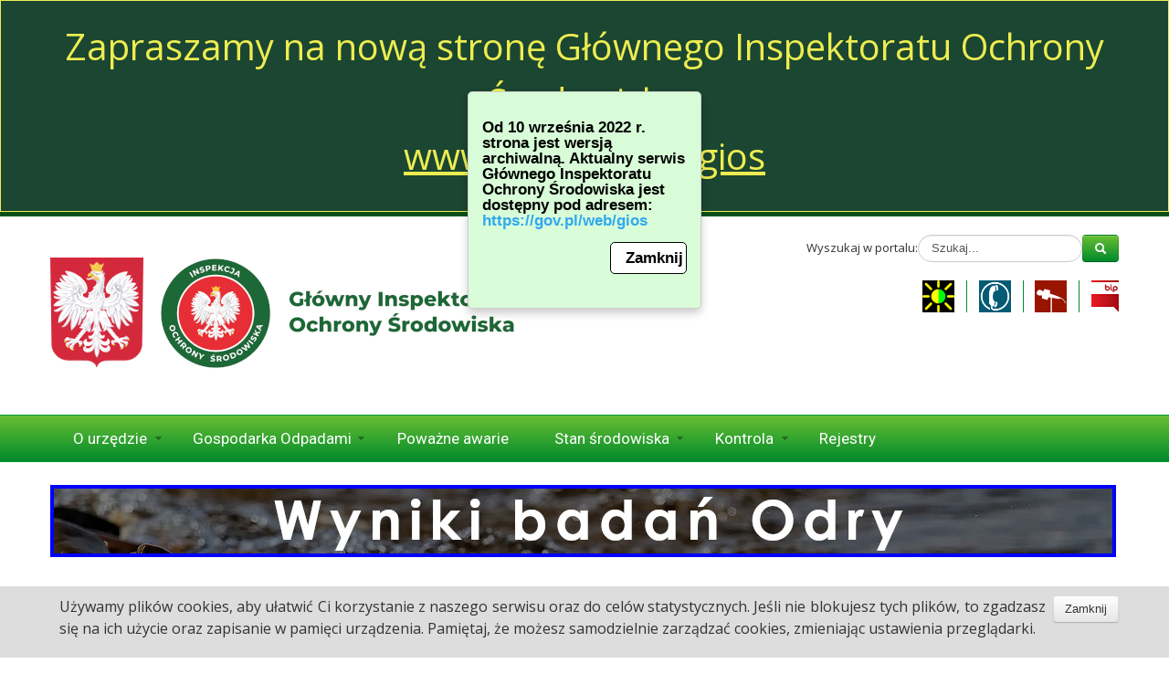

--- FILE ---
content_type: text/html; charset=utf-8
request_url: https://www.gios.gov.pl/pl/aktualnosci/274-warsztaty-i-wizyta-studyjna-w-ramach-projektu-impel
body_size: 8644
content:
<!DOCTYPE html>
<!-- jsn_boot_pro 3.1.0 -->
<html lang="" dir="ltr">
<head>
	<base href="https://www.gios.gov.pl/pl/aktualnosci/274-warsztaty-i-wizyta-studyjna-w-ramach-projektu-impel" />
	<meta http-equiv="content-type" content="text/html; charset=utf-8" />
	<meta name="author" content="Janusz Ludwiak" />
	<meta name="generator" content="Joomla! - Open Source Content Management" />
	<title>Warsztaty i wizyta studyjna w ramach projektu IMPEL </title>
	<link href="/templates/jsn_boot_pro/favicon.ico" rel="shortcut icon" type="image/vnd.microsoft.icon" />
	<link href="/cache/jsn_boot_pro/f3fdf8efd5aa12d3c1d2376a55fb7c9f.css?39b1d72d1500cbfe88a5bb4e2040c003" rel="stylesheet" type="text/css" />
	<link href="/cache/jsn_boot_pro/5fcabb34870a718bcda0d406a2acba4e.css?39b1d72d1500cbfe88a5bb4e2040c003" rel="stylesheet" type="text/css" media="print" />
	<link href="/cache/jsn_boot_pro/6b910c8a9ed696936ba0ea0b717f3458.css?39b1d72d1500cbfe88a5bb4e2040c003" rel="stylesheet" type="text/css" />
	<style type="text/css">
	div.jsn-modulecontainer ul.menu-mainmenu ul,
	div.jsn-modulecontainer ul.menu-mainmenu ul li {
		width: 200px;
	}
	div.jsn-modulecontainer ul.menu-mainmenu ul ul {
		margin-left: 199px;
	}
	#jsn-pos-toolbar div.jsn-modulecontainer ul.menu-mainmenu ul ul {
		margin-right: 199px;
		margin-left : auto
	}
	div.jsn-modulecontainer ul.menu-sidemenu ul,
	div.jsn-modulecontainer ul.menu-sidemenu ul li {
		width: 200px;
	}
	div.jsn-modulecontainer ul.menu-sidemenu li ul {
		right: -200px;
	}
	body.jsn-direction-rtl div.jsn-modulecontainer ul.menu-sidemenu li ul {
		left: -200px;
		right: auto;
	}
	div.jsn-modulecontainer ul.menu-sidemenu ul ul {
		margin-left: 199px;
	}
	</style>
	<meta name="viewport" content="width=device-width, initial-scale=1.0, maximum-scale=2.0" />

	<!-- html5.js and respond.min.js for IE less than 9 -->
	<!--[if lt IE 9]>
	<script src="http://html5shim.googlecode.com/svn/trunk/html5.js"></script>
	<script src="/plugins/system/jsntplframework/assets/3rd-party/respond/respond.min.js"></script>
	<![endif]-->
	


<style type="text/css">
/* esaesa */

#kontener_info {
/*    position: absolute; */
    top: 0;
    left: 0;
/*    width: 100%; */
    text-align: center;
    background-color: #1B4631;
    border: 1px solid;
    padding: 0.2em;
    color: #EDED51;
    font-size: 2.5rem;
    z-index: 9000;
    padding: 20px;
/*    -webkit-transform: rotate(25deg);
    -moz-transform: rotate(25deg);
    -o-transform: rotate(25deg);
    -ms-transform: rotate(25deg);
    transform: rotate(25deg); */
}

#kontener {
   color: #EDED51;
   text-decoration: underline;
}

#b1 {
font-size: 20px;
}

</style>


</head>
<body id="jsn-master" class="jsn-textstyle-business jsn-color-green jsn-direction-ltr jsn-responsive jsn-mobile jsn-joomla-30 -news-www jsn-com-content jsn-view-article jsn-itemid-101">
	<a name="top" id="top"></a>

<div id="kontener_info">Zapraszamy na nową stronę Głównego Inspektoratu Ochrony Środowiska<br><a href="https://www.gov.pl/web/gios" id="kontener" >www.gov.pl/web/gios</a></p></div>


		<div id="jsn-page">
			<div id="jsn-header">
			<div id="jsn-header-inner1">
				<div id="jsn-header-inner2">
					<div id="jsn-header-inner">
						<div id="jsn-logo" class="pull-left">
						<a href="/" title="Główny Inspektorat Ochrony Środowiska"><img src="/images/logo.png" alt="Główny Inspektorat Ochrony Środowiska" id="jsn-logo-desktop" /></a>						</div>
						<div id="jsn-headerright" class="pull-right">
													<div id="jsn-pos-top" class="pull-left">
								<div class=" jsn-modulecontainer"><div class="jsn-modulecontainer_inner"><div class="jsn-module-badge"></div><div class="jsn-module-extra-icon"></div><div class="jsn-modulecontent">

<form id="mod-finder-searchform" action="/pl/component/finder/search" method="get" class="form-search">
	<div class="finder">
		<label for="mod-finder-searchword" class="finder">Wyszukaj w portalu: </label><input type="text" name="q" id="mod-finder-searchword" class="search-query input-medium" size="25" value="" /><button class="btn btn-primary hasTooltip finder" type="submit" title="Idź"><i class="icon-search icon-white"></i></button>
				<input type="hidden" name="Itemid" value="101" />	</div>
</form>
<div class="clearbreak"></div></div></div></div><div class=" jsn-modulecontainer"><div class="jsn-modulecontainer_inner"><div class="jsn-module-badge"></div><div class="jsn-module-extra-icon"></div><div class="jsn-modulecontent"><span  class="jsn-menu-toggle"><i class="fa fa-navicon"></i></span>
<ul class="menu-divmenu" id="toolbar_menu">
	<li class="jsn-menu-mobile-control"><span class="close-menu"><i class="fa fa-times"></i></span></li>
	<li  class="first kontrast-button">	<a  href="#" title="Zmień kontrast" >
		<span>
		<span class="jsn-menutitle"><img src="/images/contrast.png" alt="Kontrast" /></span><span class="jsn-menudescription">Zmień kontrast</span>		</span>
	</a>
	</li><li >	<a  href="/pl/dla-obywateli/kontakt" title="Kontakt" >
		<span>
		<span class="jsn-menutitle"><img src="/images/kontakt_i.png" alt="Kontakt" /></span><span class="jsn-menudescription">Kontakt</span>		</span>
	</a>
	</li><li >	<a  href="/pl/dla-mediow/kontakt" title="Dla mediów" >
		<span>
		<span class="jsn-menutitle"><img src="/images/mikrofon_i.png" alt="Dla mediów" /></span><span class="jsn-menudescription">Dla mediów</span>		</span>
	</a>
	</li><li  class="last">	<a  href="http://www.gios.gov.pl/bip/" title="BIP" >
		<span>
		<span class="jsn-menutitle"><img src="/images/icon-bip.png" alt="bip" /></span><span class="jsn-menudescription">BIP</span>		</span>
	</a>
	</li></ul><div class="clearbreak"></div></div></div></div>
								<div class="clearbreak"></div>
							</div>
												</div>
						<div class="clearbreak"></div>
					</div>

											<div id="jsn-menu">
							<div id="jsn-menu-inner">
															<div id="jsn-pos-mainmenu" >
									<div class="_menu jsn-modulecontainer"><div class="jsn-modulecontainer_inner"><div class="jsn-module-badge"></div><div class="jsn-module-extra-icon"></div><div class="jsn-modulecontent"><span id="jsn-menu-toggle-parent" class="jsn-menu-toggle"><i class="fa fa-navicon"></i></span>
<ul class="menu-mainmenu">
	<li class="jsn-menu-mobile-control"><span class="close-menu"><i class="fa fa-times"></i></span></li>
	<li  class="parent first">	<a  href="/pl/o-urzedzie/zadania-inspekcji-ochrony-srodowiska" >
		<span>
		O urzędzie		</span>
	</a>
	<span class="jsn-menu-toggle"></span><ul><li  class="first"><a  href="/pl/o-urzedzie/zadania-inspekcji-ochrony-srodowiska" >
	<span>
		Zadania INSPEKCJI OCHRONY ŚRODOWISKA	</span>
</a></li><li ><a  href="/pl/o-urzedzie/kierownictwo-gios" >
	<span>
		Kierownictwo GIOŚ	</span>
</a></li><li ><a  href="/pl/o-urzedzie/struktura-organizacyjna" >
	<span>
		Struktura organizacyjna	</span>
</a></li><li ><a  href="/pl/o-urzedzie/strategia" >
	<span>
		Strategia	</span>
</a></li><li ><a  href="/pl/o-urzedzie/kontrola-zarzadcza" >
	<span>
		Kontrola zarządcza	</span>
</a></li><li  class="last"><a  href="/pl/o-urzedzie/ochrona-danych-osobowych" >
	<span>
		Ochrona danych osobowych	</span>
</a></li></ul></li><li  class="parent"><a href="javascript: void(0)">
	<span>
		Gospodarka Odpadami	</span>
  </a>
<span class="jsn-menu-toggle"></span><ul><li  class="first"><a  href="/pl/gospodarka-odpadami/zuzyty-sprzet-elektryczny-i-elektroniczny" >
	<span>
		Zużyty sprzęt elektryczny i elektroniczny	</span>
</a></li><li ><a  href="/pl/gospodarka-odpadami/baterie-i-akumulatory" >
	<span>
		Baterie i akumulatory	</span>
</a></li><li ><a  href="/pl/gospodarka-odpadami/pojazdy-wycofane-z-eksploatacji" >
	<span>
		Pojazdy wycofane z eksploatacji	</span>
</a></li><li >	<a  href="/pl/gospodarka-odpadami/miedzynarodowe-przemieszczanie-odpadow/aktualnosci" >
		<span>
		Międzynarodowe przemieszczanie odpadów		</span>
	</a>
	</li><li  class="last"><a  href="/pl/gospodarka-odpadami/przeciwdzialanie-marnowaniu-zywnosci" >
	<span>
		Przeciwdziałanie marnowaniu żywności	</span>
</a></li></ul></li><li ><a  href="/pl/powazne-awarie" >
	<span>
		Poważne awarie	</span>
</a></li><li  class="parent">	<a  href="/pl/stan-srodowiska/pms" >
		<span>
		Stan środowiska		</span>
	</a>
	<span class="jsn-menu-toggle"></span><ul><li  class="first"><a  href="/pl/stan-srodowiska/pms" >
	<span>
		Państwowy Monitoring Środowiska	</span>
</a></li><li ><a  href="/pl/stan-srodowiska/raporty-o-stanie-srodowiska" >
	<span>
		Raporty o stanie środowiska	</span>
</a></li><li ><a  href="/pl/stan-srodowiska/monitoring-jakosci-powietrza" >
	<span>
		Monitoring jakości powietrza	</span>
</a></li><li ><a  href="/pl/stan-srodowiska/monitoring-wod" >
	<span>
		Monitoring wód	</span>
</a></li><li ><a  href="/pl/stan-srodowiska/monitoring-jakosci-gleby-i-ziemi" >
	<span>
		Monitoring jakości gleby i ziemi	</span>
</a></li><li ><a  href="/pl/stan-srodowiska/monitoring-przyrody" >
	<span>
		Monitoring przyrody	</span>
</a></li><li ><a  href="/pl/stan-srodowiska/monitoring-halasu" >
	<span>
		Monitoring hałasu	</span>
</a></li><li ><a  href="/pl/stan-srodowiska/monitoring-pol-elektromagnetycznych" >
	<span>
		Monitoring pól elektromagnetycznych	</span>
</a></li><li ><a  href="/pl/stan-srodowiska/monitoring-promieniowania-jonizujacego" >
	<span>
		Monitoring promieniowania jonizującego	</span>
</a></li><li  class="last"><a  href="/pl/stan-srodowiska/dane-regionalne" >
	<span>
		Dane regionalne	</span>
</a></li></ul></li><li  class="parent"><a href="javascript: void(0)">
	<span>
		Kontrola	</span>
  </a>
<span class="jsn-menu-toggle"></span><ul><li  class="first"><a  href="/pl/kontrola/orzecznictwo" >
	<span>
		Orzecznictwo	</span>
</a></li><li ><a  href="/pl/kontrola/substancje-i-produkty" >
	<span>
		Substancje i produkty	</span>
</a></li><li ><a  href="/pl/kontrola/organy-wlasciwe-w-sprawach-skarg-i-interwencji" >
	<span>
		Organy właściwe w sprawach skarg i interwencji	</span>
</a></li><li ><a  href="/pl/kontrola/prawo-i-interpretacja-przepisow" >
	<span>
		Prawo i interpretacja przepisów	</span>
</a></li><li ><a  href="/pl/kontrola/obrot-drewnem" >
	<span>
		Obrót drewnem	</span>
</a></li><li ><a  href="/pl/kontrola/kontrola-wyrobow" >
	<span>
		Kontrola wyrobów	</span>
</a></li><li ><a  href="/pl/kontrola/inne-materialy-szkoleniowe" >
	<span>
		Inne materiały szkoleniowe	</span>
</a></li><li ><a  href="/pl/kontrola/promieniowanie-elektromagnetyczne" >
	<span>
		Promieniowanie elektromagnetyczne	</span>
</a></li><li ><a  href="/pl/kontrola/emisja-gazow-i-pylow-do-powietrza" >
	<span>
		Emisja gazów i pyłów do powietrza	</span>
</a></li><li ><a  href="/pl/kontrola/emisja-halasu-do-srodowiska" >
	<span>
		Emisja hałasu do środowiska	</span>
</a></li><li  class="last"><a  href="/pl/kontrola/instalacje-ippc" >
	<span>
		Instalacje IPPC	</span>
</a></li></ul></li><li  class="last"><a  href="/pl/rejestry" >
	<span>
		Rejestry	</span>
</a></li></ul><div class="clearbreak"></div></div></div></div>
																	</div>
																						<div class="clearbreak"></div>
							</div>
													</div>
									</div>
			</div>
		</div>

		<div id="jsn-body">
        			<div id="jsn-promo" class=" row-fluid">
			                    <div id="jsn-pos-promo" class="span12 order1 ">
                        <div class=" jsn-modulecontainer"><div class="jsn-modulecontainer_inner"><div><div><div class="jsn-module-badge"></div><div class="jsn-module-extra-icon"></div><div class="jsn-modulecontent">
<div  >
	<p><a title="Strona z wynikami badań" href="https://www.gov.pl/web/odra/badania-odry"><img src="/images/aktualnosci/2022/odra_badania.jpg" alt="Banner z napisem Badania Odry" /></a></p></div><div class="clearbreak"></div></div></div></div></div></div>
                    </div>
								<div class="clearbreak"></div>
				</div>
							<div id="jsn-content" class="jsn-hasright ">
				<div id="jsn-content_inner"><div id="jsn-content_inner1"><div id="jsn-content_inner2"><div id="jsn-content_inner3"><div id="jsn-content_inner4"><div id="jsn-content_inner5"><div id="jsn-content_inner6"><div id="jsn-content_inner7" class="row-fluid">
							<div id="jsn-maincontent" class="span9 order1 "><div id="jsn-maincontent_inner" class="row-fluid">
								<div id="jsn-centercol" class="span12 order1 ">
							<div id="jsn-centercol_inner">
								<div id="jsn-centercol_inner1">
										<div id="jsn-breadcrumbs">
									<div id="jsn-pos-breadcrumbs" class="">
<ul class="breadcrumb ">
<li><a href="/pl/" class="pathway">GIOŚ</a><span class="divider"></span></li><li><a href="/pl/aktualnosci" class="pathway">Aktualności</a></li><li><span class="divider"></span><span>Warsztaty i wizyta studyjna w ramach projektu IMPEL </span></li></ul>	
</div>
								</div>
										<div id="jsn-mainbody-content" class=" jsn-hasmainbody">
											<div id="jsn-mainbody">
										<div id="system-message-container">
	</div>

										<div class="item-page-news-www" itemscope itemtype="http://schema.org/Article">	
	<meta itemscope itemprop="mainEntityOfPage" itemType="https://schema.org/WebPage" itemid="https://google.com/article" content=""/>
	<meta itemprop="inLanguage" content="pl-PL" />
				<div class="page-header">
		<h2 itemprop="headline">
												<a href="/pl/aktualnosci/274-warsztaty-i-wizyta-studyjna-w-ramach-projektu-impel" itemprop="url"> Warsztaty i wizyta studyjna w ramach projektu IMPEL </a>
									</h2>
							</div>
			<div class="jsn-article-toolbar">
					<div class="article-info muted full-left">
				<dl class="article-info">
				<dt class="article-info-term">Szczegóły</dt>

												
									<dd class="published">
						<i class="icon-calendar"></i>
						<time datetime="2015-10-12T08:05:48+02:00" itemprop="datePublished">
							Opublikowano: 12 październik 2015						</time>
					</dd>
				
														
													</dl>
			</div>
											<div class="clearbreak"></div>
	</div>
		
		
							<div class="pull-left item-image" itemprop="image" itemscope itemtype="https://schema.org/ImageObject">		
	<a class="gios-modal thumbnail" href="/images/aktualnosci/IMG_20150930_124045.jpg"> <img
	 src="/images/aktualnosci/IMG_20150930_124045.jpg" alt="Warsztaty i wizyta studyjna w ramach projektu IMPEL" />
		<meta itemprop="url" content="images/aktualnosci/IMG_20150930_124045.jpg" alt="Warsztaty i wizyta studyjna w ramach projektu IMPEL">
		<meta itemprop="width" content="auto" />
		<meta itemprop="height" content="auto" />
	</a>
	</div>
				<div itemprop="articleBody">
		<p>Warsztaty i wizyta studyjna w ramach projektu Europejskiej Sieci Wdrażania i Egzekwowania Prawa Ochrony Środowiska (IMPEL) dotyczącego najlepszych praktyk w zakresie wydobywania ropy i gazu na lądzie (ang. <em>,,Best practice for onshore oil and gas, including shale gas"</em>).</p>
 
<p> </p>
<p>W dniach 29-30 września 2015 r. w Sopocie, na zaproszenie Głównego Inspektora Ochrony Środowiska, spotkali się uczestnicy projektu objętego zakresem prac Zespołu Eksperckiego IMPEL dot. Przemysłu (ang. ET ,,Industry &amp; Air), poświęconego wymianie doświadczeń i dobrych praktyk w zakresie wydobywania ropy i gazu na lądzie.</p>
<p> </p>
<p>Uczestnikami ww. spotkania byli międzynarodowi eksperci z krajów członkowskich Unii Europejskiej oraz Turcji, przedstawiciele Wojewódzkiego Inspektoratu Ochrony Środowiska w Gdańsku, Okręgowego Urzędu Górniczego w Gdańsku, a także współgospodarze spotkania - przedstawiciele Głównego Inspektoratu Ochrony Środowiska.</p>
<p> </p>
<p>Tematem dyskusji była wymiana informacji o specyficznym dla każdego kraju podziale kompetencyjnym organów odpowiedzialnych za regulację sektora wydobywczego ropy i gazu (w tym przede wszystkim za kontrolę przestrzegania przepisów i warunków pozwoleń z zakresu ochrony środowiska). Ponadto ze względu na fakt, że kwestie poszukiwania i wydobycia węglowodorów nie są uregulowane w jednym akcie prawnym, ale wielu aktach prawa górniczego, środowiskowego itd., podjęto próbę identyfikacji luk prawnych w przedmiotowym zakresie. Podczas jednej z sesji, przedstawiciele delegacji polskiej przedstawili trzy prezentacje dotyczące kompetencji i doświadczeń Inspekcji Ochrony Środowiska oraz organów nadzoru górniczego w zakresie kontroli podmiotów prowadzących działalność poszukiwawczo-wydobywczą złóż węglowodorów, w tym gazu łupkowego, na terenie Polski.</p>
<p> </p>
<p>Warsztaty połączone były z wizytą terenową w miejscowości Wysin w Gminie Liniewo w powiecie kościerskim (woj. pomorskie), gdzie Oddział Geologii i Eksploatacji PGNiG S.A. prowadzi wiercenie otworu poziomego Wysin-3H na koncesji poszukiwawczo-rozpoznawczej gazu ze złóż łupkowych o nazwie Stara Kiszewa. Przedstawiciele PGNiG S.A. oraz podwykonawcy - firmy United Olifield Services opowiedzieli o stosowanej technologii wiercenia, aktualnym stanie prac i rozwiązaniach służących ochronie środowiska, a także oprowadzili uczestników po terenie wiertni.</p>
<p>Projekt w zakresie wydobywania ropy i gazu na lądzie będzie realizowany do końca 2015 r.</p>	</div>

	
					</div>


									</div>
										</div>
									</div>
							</div>
						</div>
        					</div></div>
							<div id="jsn-rightsidecontent" class="span3 order2 ">
						<div id="jsn-rightsidecontent_inner">
							<div id="jsn-pos-right">
								<div class=" jsn-modulecontainer"><div class="jsn-modulecontainer_inner"><div><div><div class="jsn-module-badge"></div><div class="jsn-module-extra-icon"></div><div class="jsn-modulecontent"><div class="clearbreak"></div></div></div></div></div></div>
							</div>
						</div>
					</div>
						</div></div></div></div></div></div></div></div>
			</div>

			            	<div id="jsn-content-bottom">
                    <div id="jsn-pos-content-bottom" class="jsn-modulescontainer jsn-horizontallayout jsn-modulescontainer1 row-fluid">
                        <div class=" jsn-modulecontainer span12"><div class="jsn-modulecontainer_inner"><div><div><div class="jsn-module-badge"></div><div class="jsn-module-extra-icon"></div><div class="jsn-modulecontent"><span  class="jsn-menu-toggle"><i class="fa fa-navicon"></i></span>
<ul class="menu-imagemenu">
	<li class="jsn-menu-mobile-control"><span class="close-menu"><i class="fa fa-times"></i></span></li>
	<li  class="first">	<a  href="/pl/gospodarka-odpadami/zuzyty-sprzet-elektryczny-i-elektroniczny" title="Informacje o ZSEiE" >
		<span>
		<span class="jsn-menutitle"><img src="/images/na_skroty/zseie.png" alt="Informacje o ZSEiE" /><span class="image-title">Informacje o ZSEiE</span> </span><span class="jsn-menudescription">Informacje o ZSEiE</span>		</span>
	</a>
	</li><li >	<a  href="/pl/dla-obywateli/kontakt" title="Kontakt dla obywateli" >
		<span>
		<span class="jsn-menutitle"><img src="/images/na_skroty/kontakt.png" alt="Kontakt" /><span class="image-title">Kontakt</span> </span><span class="jsn-menudescription">Kontakt dla obywateli</span>		</span>
	</a>
	</li><li >	<a  href="/pl/kontrola/organy-wlasciwe-w-sprawach-skarg-i-interwencji" title="Organy właściwe w sprawach skarg i interwencji" >
		<span>
		<span class="jsn-menutitle"><img src="/images/na_skroty/skargi.png" alt="Skargi i interwencje" /><span class="image-title">Skargi i interwencje</span> </span><span class="jsn-menudescription">Organy właściwe w sprawach skarg i interwencji</span>		</span>
	</a>
	</li><li >	<a  href="/pl/inne/wojewodzkie-inspektoraty-ochrony-srodowiska" title="Wojewódzkie Inspektoraty Ochrony Środowiska" >
		<span>
		<span class="jsn-menutitle"><img src="/images/na_skroty/wios.png" alt="WIOŚ" /><span class="image-title">WIOŚ</span> </span><span class="jsn-menudescription">Wojewódzkie Inspektoraty Ochrony Środowiska</span>		</span>
	</a>
	</li><li  class="last">	<a  href="/pl/dla-obywateli/raporty-publikacje-opracowania" title="Raporty, publikacje, opracowania" >
		<span>
		<span class="jsn-menutitle"><img src="/images/na_skroty/raporty.png" alt="Raporty" /><span class="image-title">Raporty</span> </span><span class="jsn-menudescription">Raporty, publikacje, opracowania</span>		</span>
	</a>
	</li></ul><div class="clearbreak"></div></div></div></div></div></div>
                    </div>
                </div>
			
		</div>

						<div id="jsn-usermodules3" class="jsn-modulescontainer jsn-modulescontainer1 row-fluid"><div id="jsn-usermodules3-inner1"><div id="jsn-usermodules3-inner">
						<div id="jsn-pos-user6" class="span12 order1 ">
					<div class=" jsn-modulecontainer"><div class="jsn-modulecontainer_inner"><div><div><div class="jsn-module-badge"></div><div class="jsn-module-extra-icon"></div><div class="jsn-modulecontent"><ul class="mostread">
  	<li>
		<a href="/pl/aktualnosci/23-miedzynarodowe-przemieszczanie-odpadow/823-zasady-rejestracji-w-systemie-sent">
			Zasady rejestracji w systemie SENT</a>
                	</li>
	<li>
		<a href="/pl/aktualnosci/12-gospodarka-odpadami/zuzyty-sprzet-elektryczny-i-elektroniczny/32-zseie-komunikat">
			Komunikat w sprawie prowadzenia przez Głównego Inspektora Ochrony Środowiska rejestru przedsiębiorców i organizacji odzysku sprzętu elektrycznego i elektronicznego</a>
                	</li>
	<li>
		<a href="/pl/aktualnosci/23-miedzynarodowe-przemieszczanie-odpadow/79-wytyczne-korespondentow">
			Wytyczne korespondentów</a>
                	</li>
	<li>
		<a href="/pl/aktualnosci/12-gospodarka-odpadami/zuzyty-sprzet-elektryczny-i-elektroniczny/38-zseie-sprawozdania">
			ZSEiE Sprawozdania</a>
                	</li>
	<li>
		<a href="/pl/aktualnosci/12-gospodarka-odpadami/zuzyty-sprzet-elektryczny-i-elektroniczny/37-zseie-sprawozdawczosc">
			Sprawozdawczość obowiązująca od I półrocza 2009r. do II półrocza 2017 r.</a>
                	</li>
	<li>
		<a href="/pl/aktualnosci/12-gospodarka-odpadami/zuzyty-sprzet-elektryczny-i-elektroniczny/31-zseie-ogolne">
			Informacje ogólne</a>
                	</li>
	<li>
		<a href="/pl/aktualnosci/23-miedzynarodowe-przemieszczanie-odpadow/81-stanowiska-glownego-inspektoratu-ochrony-srodowiska-i-ministerstwa-srodowiska-odnosnie-podleglych-wybranych-kategorii-odpadow-przepisom-rozporzadzenia-1013-2006">
			Stanowiska Głównego Inspektoratu Ochrony Środowiska i Ministerstwa Środowiska odnośnie podległych wybranych kategorii odpadów przepisom rozporządzenia 1013/2006</a>
                	</li>
</ul>
<div class="clearbreak"></div></div></div></div></div></div>
				</div>
								</div></div></div>
							<div id="jsn-footer">
				<div id="jsn-footer-inner1">
					<div id="jsn-footer-inner">
						<div id="jsn-footermodules" class="jsn-modulescontainer jsn-modulescontainer1 row-fluid">
													<div id="jsn-pos-footer" class="span12">
								<div class=" jsn-modulecontainer"><div class="jsn-modulecontainer_inner"><div class="jsn-module-badge"></div><div class="jsn-module-extra-icon"></div><div class="jsn-modulecontent"><span  class="jsn-menu-toggle"><i class="fa fa-navicon"></i></span>
<ul class="menu-divmenu">
	<li class="jsn-menu-mobile-control"><span class="close-menu"><i class="fa fa-times"></i></span></li>
	<li  class="current active parent first"><a class="current" href="/pl/aktualnosci" >
	<span>
		Aktualności	</span>
</a><span class="jsn-menu-toggle"></span><ul><li  class="first"><a  href="/pl/aktualnosci/archiwum" >
	<span>
		Archiwum	</span>
</a></li><li  class="last">	<a  href="http://www.gios.gov.pl/bip/artykuly/1413/Strategiczne-mapy-halasu-sprawozdawczosc" >
		<span>
		Mapy akustyczne		</span>
	</a>
	</li></ul></li><li  class="parent">	<a  href="/pl/dla-obywateli/kontakt" >
		<span>
		Dla obywateli		</span>
	</a>
	<span class="jsn-menu-toggle"></span><ul><li  class="first"><a  href="/pl/dla-obywateli/kontakt" >
	<span>
		Kontakt	</span>
</a></li><li ><a  href="/pl/dla-obywateli/kontakt-dla-osob-z-niepelnosprawnoscia" >
	<span>
		Kontakt dla osób z niepełnosprawnością	</span>
</a></li><li ><a  href="/pl/dla-obywateli/patronaty" >
	<span>
		Patronaty	</span>
</a></li><li >	<a  href="http://www.gios.gov.pl/bip/" >
		<span>
		BIP		</span>
	</a>
	</li><li ><a  href="/pl/dla-obywateli/elektroniczna-skrzynka-podawcza" >
	<span>
		Elektroniczna Skrzynka Podawcza	</span>
</a></li><li ><a  href="/pl/dla-obywateli/raporty-publikacje-opracowania" >
	<span>
		Raporty, publikacje, opracowania	</span>
</a></li><li  class="last">	<a  href="/images/dokumenty/deklaracja_dostepnosci_gios3.pdf" >
		<span>
		Deklaracja dostępności GIOŚ		</span>
	</a>
	</li></ul></li><li  class="parent">	<a  href="/pl/dla-mediow/kontakt" >
		<span>
		Dla mediów		</span>
	</a>
	<span class="jsn-menu-toggle"></span><ul><li  class="first"><a  href="/pl/dla-mediow/kontakt" >
	<span>
		Kontakt	</span>
</a></li><li ><a  href="/pl/dla-mediow/zapowiedzi-wydarzen" >
	<span>
		Zapowiedzi wydarzeń	</span>
</a></li><li ><a  href="/pl/dla-mediow/sprostowania" >
	<span>
		Sprostowania	</span>
</a></li><li  class="last"><a  href="/pl/dla-mediow/materialy-dla-prasy" >
	<span>
		Materiały dla prasy	</span>
</a></li></ul></li><li  class="parent"><a href="javascript: void(0)">
	<span>
		-	</span>
  </a>
<span class="jsn-menu-toggle"></span><ul><li  class="first"><a  href="/pl/inne/wojewodzkie-inspektoraty-ochrony-srodowiska" >
	<span>
		Wojewódzkie Inspektoraty Ochrony Środowiska	</span>
</a></li><li >	<a  href="http://edziennik.gios.gov.pl" >
		<span>
		Elektroniczny Dziennik Urzędowy		</span>
	</a>
	</li><li  class="last"><a  href="/pl/inne/mapa-serwisu" >
	<span>
		Mapa serwisu	</span>
</a></li></ul></li></ul><div class="clearbreak"></div></div></div></div>
							</div>
													<div class="clearbreak"></div>
                          	<p style="color: #aaa; text-align: right;"><small>GIOŚ © 2026</small></p>
                          	<div class="clearbreak"></div>
						</div>
					</div>
				</div>
			</div>
			</div>
			<a id="jsn-gotoplink" href="/pl/aktualnosci/274-warsztaty-i-wizyta-studyjna-w-ramach-projektu-impel#top">
			<span>Początek strony</span>
		</a>
			<div id="cookies_box">
			<div id="cookies_box_content">
				<p>Używamy plików cookies, aby ułatwić Ci korzystanie z naszego serwisu oraz do celów statystycznych. Jeśli nie blokujesz tych plików, to zgadzasz się na ich użycie oraz zapisanie w pamięci urządzenia. Pamiętaj, że możesz samodzielnie zarządzać cookies, zmieniając ustawienia przeglądarki.</p>
				<input id="cookie_button" class="btn" type="button" value="Zamknij">
          </div>
		</div>
	<div id="jsn-brand">
</div>

<script type="text/javascript">{"csrf.token":"12d54749ac77f6624ff6e37c26ef561f","system.paths":{"root":"","base":""}}</script>
<script src="https://www.gios.gov.pl/cache/jsn_boot_pro/aa52d367aef1b913e75315f88d6f3e39.js?39b1d72d1500cbfe88a5bb4e2040c003" type="text/javascript"></script>
<script src="https://www.gios.gov.pl/cache/jsn_boot_pro/2213d04c6614d97ef9012bb2423149b2.js?39b1d72d1500cbfe88a5bb4e2040c003" type="text/javascript"></script>
<script src="https://www.gios.gov.pl/cache/jsn_boot_pro/a5fe9e588742f8ecd977fd0c0a461310.js?39b1d72d1500cbfe88a5bb4e2040c003" type="text/javascript"></script>
<script src="https://www.gios.gov.pl/cache/jsn_boot_pro/eb54be46b118c3d629ee95f11645da0f.js?39b1d72d1500cbfe88a5bb4e2040c003" type="text/javascript"></script>
<script src="https://www.gios.gov.pl/cache/jsn_boot_pro/b9513469b908e4e1146e6cb118d79c7f.js?39b1d72d1500cbfe88a5bb4e2040c003" type="text/javascript"></script>
<script src="/media/system/js/modal.js?39b1d72d1500cbfe88a5bb4e2040c003" type="text/javascript"></script>
<script src="https://www.gios.gov.pl/cache/jsn_boot_pro/b7d1d326085a9672308f0fb3527af5e3.js?39b1d72d1500cbfe88a5bb4e2040c003" type="text/javascript"></script>
<script type="text/javascript">
jQuery(function($){ $(".dropdown-toggle").dropdown(); });jQuery(window).on('load',  function() {
				new JCaption('img.caption');
			});
				JSNTemplate.initTemplate({
					templatePrefix			: "jsn_boot_pro_",
					templatePath			: "/templates/jsn_boot_pro",
					enableRTL				: 0,
					enableGotopLink			: 1,
					enableMobile			: 1,
					enableMobileMenuSticky	: 1,
					enableDesktopMenuSticky	: 1,
					responsiveLayout		: ["mobile","wide"],
					mobileMenuEffect		: "default"
				});
			
		jQuery(function($) {
			SqueezeBox.initialize({});
			initSqueezeBox();
			$(document).on('subform-row-add', initSqueezeBox);

			function initSqueezeBox(event, container)
			{
				SqueezeBox.assign($(container || document).find('a.modal').get(), {
					parse: 'rel'
				});
			}
		});

		window.jModalClose = function () {
			SqueezeBox.close();
		};

		// Add extra modal close functionality for tinyMCE-based editors
		document.onreadystatechange = function () {
			if (document.readyState == 'interactive' && typeof tinyMCE != 'undefined' && tinyMCE)
			{
				if (typeof window.jModalClose_no_tinyMCE === 'undefined')
				{
					window.jModalClose_no_tinyMCE = typeof(jModalClose) == 'function'  ?  jModalClose  :  false;

					jModalClose = function () {
						if (window.jModalClose_no_tinyMCE) window.jModalClose_no_tinyMCE.apply(this, arguments);
						tinyMCE.activeEditor.windowManager.close();
					};
				}

				if (typeof window.SqueezeBoxClose_no_tinyMCE === 'undefined')
				{
					if (typeof(SqueezeBox) == 'undefined')  SqueezeBox = {};
					window.SqueezeBoxClose_no_tinyMCE = typeof(SqueezeBox.close) == 'function'  ?  SqueezeBox.close  :  false;

					SqueezeBox.close = function () {
						if (window.SqueezeBoxClose_no_tinyMCE)  window.SqueezeBoxClose_no_tinyMCE.apply(this, arguments);
						tinyMCE.activeEditor.windowManager.close();
					};
				}
			}
		};
		window.cookieconsent_options = {"learnMore":"https:\/\/gov.pl\/web\/gios","dismiss":"Zamknij","message":"Od 10 wrze\u015bnia 2022 r. strona jest wersj\u0105 archiwaln\u0105. Aktualny serwis G\u0142\u00f3wnego Inspektoratu Ochrony \u015arodowiska jest dost\u0119pny pod adresem: ","link":"https:\/\/gov.pl\/web\/gios","theme":"\/plugins\/system\/jsntplframework\/assets\/3rd-party\/cookieconsent\/styles\/light-floating.css"};jQuery(function($){ initTooltips(); $("body").on("subform-row-add", initTooltips); function initTooltips (event, container) { container = container || document;$(container).find(".hasTooltip").tooltip({"html": true,"container": "body"});} });
	;

//<![CDATA[
	window.addEvent('domready', function() {
		var value;

		// Set the input value if not already set.
		if (!document.id('mod-finder-searchword').getProperty('value')) {
			document.id('mod-finder-searchword').setProperty('value', 'Szukaj...');
		}

		// Get the current value.
		value = document.id('mod-finder-searchword').getProperty('value');

		// If the current value equals the default value, clear it.
		document.id('mod-finder-searchword').addEvent('focus', function() {
			if (this.getProperty('value') == 'Szukaj...') {
				this.setProperty('value', '');
			}
		});

		// If the current value is empty, set the previous value.
		document.id('mod-finder-searchword').addEvent('blur', function() {
			if (!this.getProperty('value')) {
				this.setProperty('value', value);
			}
		});

		document.id('mod-finder-searchform').addEvent('submit', function(e){
			e = new Event(e);
			e.stop();

			// Disable select boxes with no value selected.
			if (document.id('mod-finder-advanced') != null) {
				document.id('mod-finder-advanced').getElements('select').each(function(s){
					if (!s.getProperty('value')) {
						s.setProperty('disabled', 'disabled');
					}
				});
			}

			document.id('mod-finder-searchform').submit();
		});

		/*
		 * This segment of code sets up the autocompleter.
		 */
								var url = '/pl/component/finder/?task=suggestions.display&format=json&tmpl=component';
			var ModCompleter = new Autocompleter.Request.JSON(document.id('mod-finder-searchword'), url, {'postVar': 'q'});
			});
//]]>
</script></body>
</html>


--- FILE ---
content_type: text/css
request_url: https://www.gios.gov.pl/cache/jsn_boot_pro/6b910c8a9ed696936ba0ea0b717f3458.css?39b1d72d1500cbfe88a5bb4e2040c003
body_size: 13828
content:
@import url(/cache/jsn_boot_pro/e73a38ae84ab70274a4ca96eda77d2c0.css);
@import url(/cache/jsn_boot_pro/cfdc56adff6a26c3e0dd60090b86ae39.css);
@import url(https://fonts.googleapis.com/css?family=Oswald:400,700&subset=latin,latin-ext);
@import url(https://fonts.googleapis.com/css?family=Open+Sans:400,700|Source+Sans+Pro:400,700&subset=latin,latin-ext);
@import url(https://fonts.googleapis.com/css?family=Open+Sans:400,700|Roboto:400,700&subset=latin,latin-ext);

/* FILE: /templates/jsn_boot_pro/css/colors/green.css */
/*** @author    JoomlaShine.com http://www.joomlashine.com* @copyright Copyright (C) 2008 - 2011 JoomlaShine.com. All rights reserved.* @license   JoomlaShine.com Proprietary License*//* ============================== DEFAULT HTML ============================== */::selection {background: #9bb167;color: #fff;}::-moz-selection {background: #9bb167;color: #fff;}::-webkit-selection {background: #9bb167;color: #fff;}a {color: #a8b729;}a:hover, a:active {color: #859230;}/* ============================== LAYOUT ============================== *//* =============== LAYOUT - OVERALL PAGE =============== */#jsn-header {border-top-color: #5f631e;}#jsn-usermodules3 {background-color: #7d8d34;border-top-color: #5f631e;}#jsn-usermodules3 a {color: #454d12;}/* ============================== TYPOGRAPHY ============================== *//* =============== TYPOGRAPHY - LINK STYLES =============== *//* ----- ACTION LINK ----- */.link-action {border-bottom: 1px solid #a8b729;}.link-action:hover {background-color: #a8b729;}/* =============== TYPOGRAPHY - TABLE STYLES =============== *//* ----- COLOR HEADER TABLE ----- */table.style-colorheader thead th {background-color: #598321;border-right: 1px groove #74AA2B;}/* ----- COLOR STRIPES TABLE ----- */table.style-colorstripes td,table.style-colorstripes th {border-bottom: 1px solid #81BD2F;border-right: 1px groove #81BD2F;}table.style-colorstripes thead th {background-color: #47681A;}table.style-colorstripes thead th.highlight {background-color: #598321;}table.style-colorstripes tbody tr {background-color: #6A9C27;}table.style-colorstripes tbody .highlight {background-color: #E8F4D7;}table.style-colorstripes tbody tr.odd {background-color: #598321;}table.style-colorstripes tbody tr.odd .highlight {background-color: #D6EDB6;}table.style-colorstripes tbody tr:hover th,table.style-colorstripes tbody tr:hover td {background-color: #4E721D;}table.style-colorstripes tbody tr:hover .highlight {background-color: #CCE9A5;}table.style-colorstripes tbody td,table.style-colorstripes tbody th {border-left: none;border-right: 1px solid #81BD2F;}table.style-colorstripes tfoot th,table.style-colorstripes tfoot td {background-color: #47681A;}.sectiontableheader {background-color: #5f9936;}/* ----- GREY STRIPES TABLE ----- */table.style-greystripes thead th.highlight {background-color: #598321;}/* ============================== MENU ============================== *//* =============== MENU - MAIN MENU =============== *//* ----- 1st LEVEL ----- */div.jsn-modulecontainer ul.menu-mainmenu > li:hover > a,div.jsn-modulecontainer ul.menu-mainmenu > li.active > a,#jsn-menu .jsn-modulecontainer[class*="display-"] .jsn-modulecontainer_inner:hover h3.jsn-moduletitle {color: #869830;border-top: 1px solid #869445;} div.jsn-modulecontainer ul.menu-mainmenu ul li a,#jsn-menu #jsn-pos-mainmenu div.display-dropdown.jsn-modulecontainer .jsn-modulecontent {color: #8d9b2f;}/* ----- HOVER STATE ----- */div.jsn-modulecontainer ul.menu-mainmenu ul li:hover > a {background-color: #a3af50;}/* ----- ACTIVE STATE ----- */div.jsn-modulecontainer ul.menu-mainmenu ul li.active > a {background-color: #a3af50;}/* =============== MENU - TREE MENU =============== *//* ----- CURRENT / HOVER STATE ----- */div[class*="richbox-"] ul.menu-treemenu li a:hover,div[class*="richbox-"] ul.menu-treemenu li a.current {background-color: #6B7527;}div.lightbox-2 ul.menu-treemenu li a:hover,div.lightbox-2 ul.menu-treemenu li a.current {background-color: #94A34F;}/* =============== MENU - SIDE MENU =============== *//* ---------- 1st LEVEL ---------- */div.jsn-modulecontainer ul.menu-sidemenu ul li:hover > a,div.jsn-modulecontainer ul.menu-sidemenu ul li.active > a,div.jsn-modulecontainer ul.menu-sidemenu ul li.parent.active > a {background-color: #A3AF50;}/* ----- HOVER STATE IN SPECIFIC MODULE BOXES ----- */div.lightbox-2 ul.menu-sidemenu > li:hover > a {background-color: #A3AF50;}div[class*="richbox-"] ul.menu-sidemenu > li:hover > a {background-color: #414812;}/* ----- ACTIVE STATE IN SPECIFIC MODULE BOXES ----- */div.lightbox-2 ul.menu-sidemenu > li.active > a {background-color: #A3AF50;}div[class*="richbox-"] ul.menu-sidemenu > li.active > a {background-color: #414812;}/* ============================== SITE TOOLS ============================== *//* =============== SITE TOOLS - GENERAL PRESENTATION =============== *//* ----- DROP DOWN ----- */ul#jsn-sitetools-menu:hover,ul#jsn-sitetools-inline {background: url(/templates/jsn_boot_pro/images/colors/green/green-pattern.png);}ul#jsn-sitetools-menu li.jsn-sitetool-control.active ul li.jsn-color1{width: 70px;height: 23px;background: url(/templates/jsn_boot_pro/images/colors/green/green-pattern.png);left: 17px; margin-right: 3px;}ul#jsn-sitetools-menu li.jsn-sitetool-control.active ul li.jsn-color2{height: 23px;background: url(/templates/jsn_boot_pro/images/colors/green/green-pattern.png);width: 75px;left: -7px;}ul#jsn-sitetools-menu li.jsn-sitetool-control.active ul li.jsn-color2 a#jsn-selector-christmas{margin-top: -20px;margin-left: 12px;}ul#jsn-sitetools-menu li.jsn-sitetool-control.active ul li.jsn-color3{height: 38px;background: url(/templates/jsn_boot_pro/images/colors/green/green-pattern.png);width: 68px;left: 5px;text-align: center;}ul#jsn-sitetools-menu li.jsn-sitetool-control.active ul li.jsn-color4{height: 41px;background: url(/templates/jsn_boot_pro/images/colors/green/green-pattern.png);width: 70px;left: 0px;}ul#jsn-sitetools-menu > li > a {background-color: #859634;}/* ============================== MODULE STYLES ============================== *//* =============== MODULE STYLES - MODULE BOXES =============== *//* ----- SOLIDBOX STYLE ----- */div.solid-1 div.jsn-modulecontainer_inner {background: url(/templates/jsn_boot_pro/images/colors/green/greendark-pattern.png);}div.solid-2 div.jsn-modulecontainer_inner {background: url(/templates/jsn_boot_pro/images/colors/green/green-pattern.png);}div.solid-3 div.jsn-modulecontainer_inner {background: url(/templates/jsn_boot_pro/images/colors/green/light-pattern.png);}div.solid-3 .link-action {color: #A8B729 !important;}div.solid-3 .link-action:hover {color: #FFF !important;}/* ----- RICHBOX STYLE ----- */div[class*="richbox-"] div.jsn-modulecontainer_inner {background: url(/templates/jsn_boot_pro/images/colors/green/green-pattern.png);}div.richbox-2 h3.jsn-moduletitle,div.richbox-1 div.jsn-modulecontent {background: url(/templates/jsn_boot_pro/images/colors/green/greendark-pattern.png);}/* ----- LIGHTBOX STYLE ----- */div[class*="lightbox-"] div.jsn-modulecontainer_inner {background: url(/templates/jsn_boot_pro/images/colors/green/light-pattern.png);}div[class*="lightbox-"] div.jsn-modulecontent {border: 1px solid #d3d8c4;}div.lightbox-1 h3.jsn-moduletitle {background: url(/templates/jsn_boot_pro/images/colors/green/green-pattern.png);}div.lightbox-2 h3.jsn-moduletitle {background: url(/templates/jsn_boot_pro/images/colors/green/greendark-pattern.png);}div.lightbox-3 h3.jsn-moduletitle,div.lightbox-3 div.jsn-modulecontent {border: 1px solid #d3d8c4;}/* ============================== JOOMLA! DEFAULT EXTENSIONS ============================== *//* =============== JOOMLA! EXTENSIONS - MOD_SEARCH =============== */#jsn-pos-top div.search input#mod_search_searchword {border: 1px solid #477328;}/* =============== JOOMLA! EXTENSIONS - COM_CONTENT =============== *//* ----- SECTION / CATEGORY BLOG LAYOUT ----- *//* PAGE PAGINATION */ul.jsn-pagination li.navigation-page span {background-color: #598321;}.jsn-megamenu ul.menu-mainmenu li.megamenu .grid .module-title {color: #8d9b2f;}div.jsn-megamenu ul.menu-mainmenu li.active > a {color: #8d9b2f;}div.jsn-modulecontainer.jsn-megamenu ul.menu-mainmenu ul li.current > a,div.jsn-modulecontainer.jsn-megamenu ul.menu-mainmenu ul li:hover > a{color: #598321;}

/* FILE: /templates/jsn_boot_pro/css/styles/business.css */
/*** @author    JoomlaShine.com http://www.joomlashine.com* @copyright Copyright (C) 2008 - 2011 JoomlaShine.com. All rights reserved.* @license   JoomlaShine.com Proprietary License*/@import url(https://fonts.googleapis.com/css?family=Oswald:400,700&subset=latin,latin-ext);@import url(https://fonts.googleapis.com/css?family=Open+Sans:400,700|Source+Sans+Pro:400,700&subset=latin,latin-ext);@import url(https://fonts.googleapis.com/css?family=Open+Sans:400,700|Roboto:400,700&subset=latin,latin-ext);body {font-family: "Open Sans", Arial, Helvetica, sans-serif;font-size: 100%;}h1,h2,h3,h4,h5,h6,#jsn-gotoplink,.page-header,.subheading-category,.componentheading,.contentheading {font-family: "Source Sans Pro", Verdana, Geneva, Arial, Helvetica, sans-serif;font-size: 17px;}body.jsn-textstyle-business .jsn-moduletitle {font-weight: normal;}#jsn-menu a,#jsn-menu span {    font-family: "Roboto", Verdana, Geneva, Arial, Helvetica, sans-serif;font-size: 17px;}

/* FILE: /templates/jsn_boot_pro/css/layouts/jsn_wide.css */
/*** @author    JoomlaShine.com http://www.joomlashine.com* @copyright Copyright (C) 2008 - 2011 JoomlaShine.com. All rights reserved.* @license   JoomlaShine.com Proprietary License*//************************************************************************************ desktop layout (larger than 1200): common settings for wide desktop screen*************************************************************************************/@media only screen and (min-width: 1200px) {#jsn-pos-topbar,#jsn-header-inner,#jsn-menu-inner,#jsn-body,#jsn-usermodules3-inner,#jsn-footer-inner {width: 1170px;}div.jsn-modulescontainer {padding: 15px;}#jsn-maincontent.order3,#jsn-content.jsn-hasleft:not([class="jsn-hasright"]) #jsn-maincontent.order2,#jsn-content.jsn-hasright:not([class="jsn-hasleft"]) #jsn-maincontent.order2 {padding-right: 20px;}#jsn-maincontent.span12[class*="order"],#jsn-content.jsn-hasleft.jsn-hasright #jsn-maincontent.order2 {padding: 0;}#jsn-maincontent.span12 #jsn-centercol.span12 {padding: 0 20px;}#jsn-content.jsn-hasinnerleft:not([class="jsn-hasinnerright"]) #jsn-maincontent.span12 #jsn-centercol {padding-right: 20px;}#jsn-content.jsn-hasinnerright:not([class="jsn-hasinnerleft"]) #jsn-maincontent.span12 #jsn-centercol {padding-left: 20px;}}

/* FILE: /templates/jsn_boot_pro/css/layouts/jsn_mobile.css */
/*** @author    JoomlaShine.com http://www.joomlashine.com* @copyright Copyright (C) 2008 - 2011 JoomlaShine.com. All rights reserved.* @license   JoomlaShine.com Proprietary License*//************************************************************************************ mobile layout (240 - 960): common settings for both smartphone and tablet*************************************************************************************/@media only screen and (max-width: 960px), (max-device-width: 960px) {body {font-size: 14px !important;-webkit-text-size-adjust: none;}img {max-width: 100%;height: auto;width: auto\9; /* ie8 */}#jsn-master #jsn-page {min-width: inherit;}#jsn-pos-topbar,#jsn-master #jsn-page,#jsn-header-inner,#jsn-body,#jsn-menu-inner,#jsn-usermodules3-inner,#jsn-footer-inner {width: auto !important;}#jsn-header-inner1 {background-position: 5% top;}#jsn-header-inner2 {background-position: center top;}#jsn-mainbody {padding: 10px;}[id*="jsn-content_inner"] {left: auto !important;right: auto !important;}#jsn-content-bottom {margin-top: 0;}div.jsn-modulescontainer {padding: 5px 0;}#jsn-header-inner {padding: 20px 10px 10px;margin-bottom: 0;}#jsn-promo {padding: 0 10px;}#jsn-pos-breadcrumbs {margin: 0 10px;}div.jsn-modulescontainer div.jsn-modulecontainer_inner {margin: 10px;}#jsn-leftsidecontent_inner,#jsn-rightsidecontent_inner,#jsn-pos-innerleft_inner,#jsn-pos-innerright_inner {padding: 10px;}div.jsn-horizontallayout div.jsn-modulecontainer {margin-top: 20px;}#jsn-content-top div.jsn-horizontallayout div[class*=box-],#jsn-content-top div.jsn-horizontallayout div[class*=solid-],#jsn-content-bottom div.jsn-horizontallayout div[class*=box-],#jsn-content-bottom div.jsn-horizontallayout div[class*=solid-],#jsn-content {margin-top: 0;}#jsn-usermodules3 {margin-top: 10px;}h3.jsn-moduletitle {font-size: 1.2em;}/* =============== MAIN MENU =============== */#jsn-menu {width: 100%;}#jsn-menu.jsn-mobile-menu-sticky {position: fixed;top: 0;-moz-box-shadow: 0px 2px 3px rgba(0, 0, 0, 0.5);-webkit-box-shadow: 0px 2px 3px rgba(0, 0, 0, 0.5);box-shadow: 0px 2px 3px rgba(0, 0, 0, 0.5);}#jsn-menu div.jsn-modulecontainer {float: none;}#jsn-pos-mainmenu,body.jsn-direction-rtl #jsn-pos-mainmenu {float: none;}body.jsn-color-christmas #jsn-pos-mainmenu {border: none;border-top: 1px solid #030D19;box-shadow: inset 0 1px 0 rgba(255,255,255,0.08);}body.jsn-color-christmas #jsn-menu.jsn-menu-sticky #jsn-pos-mainmenu {background-color: rgba(7,28,55,0.95);}ul#jsn-sitetools-menu > li > a {background: transparent url(/templates/jsn_boot_pro/images/icons/sitetools-icon.png) center center no-repeat;border: none;}ul#jsn-sitetools-inline > li > a {background: transparent url(/templates/jsn_boot_pro/images/icons/sitetools-icon.png) center center no-repeat;border: none;}body.jsn-color-christmas ul#jsn-sitetools-menu > li > a {background-image: url(/templates/jsn_boot_pro/images/colors/christmas/sitetools-toggle-icon.png) !important;}body.jsn-color-christmas ul#jsn-sitetools-inline > li > a {background-image: url(/templates/jsn_boot_pro/images/colors/christmas/sitetools-toggle-icon.png) !important;}ul.menu-mainmenu.menu-iconmenu [class*="jsn-icon-"] > a > span {background-image: url(/templates/jsn_boot_pro/images/icons/icons-uni-white.png);}/* ----- MAIN TOGGLE ----- */#jsn-pos-mainmenu .jsn-menu-toggle {cursor: pointer;display: inline-block;}#jsn-pos-mainmenu .jsn-modulecontent > .jsn-menu-toggle {color: #555;padding: 15px 10px;line-height: 20px;font-size: 1.2em;text-transform: uppercase;}#jsn-pos-mainmenu .jsn-menu-toggle.active {background-color: #404040;color: #fff;}#jsn-pos-mainmenu ul.jsn-menu-mobile {position: absolute;width: 100%;}#jsn-pos-mainmenu .jsn-menu-toggle + ul {display: none;}#jsn-pos-mainmenu .jsn-menu-toggle + ul.jsn-menu-mobile {display: block;}#jsn-menu .jsn-modulecontainer.display-dropdown .jsn-modulecontainer_inner:hover h3.jsn-moduletitle {    background: none;}#jsn-menu .jsn-modulecontainer.display-dropdown.jsn-dropdown-active .jsn-modulecontainer_inner h3.jsn-moduletitle {    background: #4A4A4A;    color: #FFFFFF;}#jsn-menu div.display-dropdown.jsn-modulecontainer .jsn-modulecontainer_inner h3.jsn-moduletitle > span {    padding: 11px 12px 12px;}#jsn-menu div.display-dropdown.jsn-modulecontainer .jsn-modulecontainer_inner .jsn-modulecontent {visibility: visible;display:none;}#jsn-menu div.display-dropdown.jsn-dropdown-active.jsn-modulecontainer .jsn-modulecontainer_inner .jsn-modulecontent {display: block;}body.jsn-direction-rtl #jsn-menu #jsn-pos-mainmenu ul.jsn-menu-mobile {right: 0;left: auto;}body.jsn-direction-rtl #jsn-menu #jsn-pos-toolbar ul.jsn-menu-mobile {left: 0;right: auto;}body.jsn-direction-rtl #jsn-menu .jsn-menu-toggle + ul {right: 0;}/* ----- LEVEL 1 ----- */#jsn-menu div.jsn-modulecontainer ul.menu-mainmenu li {float: none;width: auto;}#jsn-menu div.jsn-modulecontainer ul.menu-mainmenu > li {border-top: 1px solid #444;border-bottom: 1px solid #111;border-right: none;border-left: none;margin: 0;}body.jsn-color-christmas #jsn-menu div.jsn-modulecontainer ul.menu-mainmenu > li {border-top: none;}#jsn-menu div.jsn-modulecontainer ul.menu-mainmenu > li > a,#jsn-menu div.jsn-modulecontainer ul.menu-mainmenu > li > a:hover {border: none;background: #333;color: #ddd;font-size: 1.1em;text-decoration: none;padding: 10px;}#jsn-menu div.jsn-modulecontainer ul.menu-mainmenu li a {text-shadow: 0 1px 0 rgba(0,0,0,0.6);}/* ----- ACTIVE STATE COLOR ----- */#jsn-menu div.jsn-modulecontainer ul.menu-mainmenu li.active > a {color: #FFF;}body.jsn-color-blue #jsn-menu div.jsn-modulecontainer ul.menu-mainmenu > li.active > a {background-color: #2491ca;}body.jsn-color-green #jsn-menu div.jsn-modulecontainer ul.menu-mainmenu > li.active > a {background-color: #a8b729;}body.jsn-color-red #jsn-menu div.jsn-modulecontainer ul.menu-mainmenu > li.active > a {background-color: #e56655;}#jsn-menu div.jsn-modulecontainer ul.menu-mainmenu li.active > a span.jsn-menudescription {color: #EEE;}/* ----- LEVEL 2 ----- */#jsn-menu div.jsn-modulecontainer ul.menu-mainmenu.jsn-menu-mobile ul {width: auto;position: static !important;background: #444;visibility: visible;opacity: 1;filter: alpha(opacity=100);-ms-filter: "progid:DXImageTransform.Microsoft.Alpha(Opacity=100)";margin: 0;padding: 0;box-shadow: none;border: none;}#jsn-menu div.jsn-modulecontainer ul.menu-mainmenu > li > .jsn-menu-mobile {padding: 5px 15px;}#jsn-menu div.jsn-modulecontainer ul.menu-mainmenu ul li {border: none;background: none;}#jsn-menu [id*="jsn-pos-"] div.jsn-modulecontainer ul.menu-mainmenu ul li a {border: none;background: none;color: #ccc;padding: 8px 0 8px 20px;background: url(/templates/jsn_boot_pro/images/icons/icons-base.png) left -332px no-repeat;box-shadow: none !important;}#jsn-pos-toolbar div.jsn-modulecontainer ul.menu-mainmenu ul li a {text-align: left;}body.jsn-direction-rtl #jsn-pos-toolbar div.jsn-modulecontainer ul.menu-mainmenu ul li a {text-align: right;}body.jsn-direction-rtl #jsn-menu [id*="jsn-pos-"] div.jsn-modulecontainer ul.menu-mainmenu ul li a,body.jsn-direction-rtl #jsn-menu [id*="jsn-pos-"] div.jsn-modulecontainer ul.menu-mainmenu ul li.parent > a {padding-left: 0;padding-right: 20px;background-position: right -336px;}#jsn-menu div.jsn-modulecontainer ul.menu-mainmenu li span.jsn-menu-toggle {top: 0;padding: 0;margin: 0;width: 32px;height: 32px;cursor: pointer;position: absolute;background: rgba(0,0,0,0.3) url(/templates/jsn_boot_pro/images/icons/icon-toggle-expand.png) center center no-repeat;filter:progid:DXImageTransform.Microsoft.Gradient(GradientType=1, StartColorStr='#4c000000', EndColorStr='#4c000000');right: 0;}body.jsn-direction-rtl #jsn-menu div.jsn-modulecontainer ul.menu-mainmenu li span.jsn-menu-toggle {left: 0;right: auto;}#jsn-menu div.jsn-modulecontainer ul.menu-mainmenu li span.jsn-menu-toggle.active {background-image: url(/templates/jsn_boot_pro/images/icons/icon-toggle-collapse.png);}/* ----- LEVEL 3 ----- */#jsn-menu div.jsn-modulecontainer ul.menu-mainmenu ul ul li {margin-left: 20px;margin-right: 10px;}body.jsn-direction-rtl #jsn-menu div.jsn-modulecontainer ul.menu-mainmenu ul ul li {margin-left: 10px;margin-right: 20px;}/* MOBILE TOOLS */#jsn-desktopswitch {margin-top: 1px;}/* =============== MOBILE SIDE MENU =============== */body div.jsn-modulecontainer ul.menu-sidemenu ul {display: none;}body div.jsn-modulecontainer ul.menu-sidemenu li.parent > a {padding-right: 8px;background-image: none;}/* ===============  SITETOOLS =============== */#jsn-sitetoolspanel {margin: 0;position: absolute;top: 0;}ul#jsn-sitetools-inline {background-image: none;}ul#jsn-sitetools-menu ul li.jsn-selector-size,ul#jsn-sitetools-inline ul li.jsn-selector-size {display: none;}ul#jsn-sitetools-inline li.active ul,ul#jsn-sitetools-menu li.active ul {height: 50px !important;}ul#jsn-sitetools-inline li ul {top: 0;right: 0;min-width: 72px;}ul#jsn-sitetools-inline ul li {margin: 0;}ul#jsn-sitetools-inline li {transition: background 0.3s ease-out;-moz-transition: background 0.3s ease-out;-webkit-transition: background 0.3s ease-out;}body.jsn-color-christmas ul#jsn-sitetools-inline {border: none;background: none;}body.jsn-color-christmas ul#jsn-sitetools-inline ul {background-color: #0b2643;border: 1px solid #16395e;}/*--------INLINE ROW ---------*/ul#jsn-sitetools-inline,ul#jsn-sitetools-inline ul {list-style: none;padding: 0;margin: 0;}ul#jsn-sitetools-inline li {padding: 0;margin: 0;position: relative;}ul#jsn-sitetools-inline li a {margin: 0;padding: 0;width: 50px;height: 50px;display: block;}ul#jsn-sitetools-inline li.jsn-sitetool-control ul {right: 0;top: 50px;width: 0;height: 0;overflow: hidden;}ul#jsn-sitetools-inline li.jsn-sitetool-control.active ul {width: 78px;height: 55px;}ul#jsn-sitetools-inline li ul {width: 78px;position: absolute;}ul#jsn-sitetools-inline.sitetool-desktop-on-mobile li ul {display: none;}ul#jsn-sitetools-inline.sitetool-desktop-on-mobile li:hover ul {display: block;}ul#jsn-sitetools-inline ul li {padding: 3px 6px;background: none;}ul#jsn-sitetools-inline ul li a {float: left;width: 22px;height: 22px;display: inline-block;clear: none;}/*-------END INLINE ROW---------*//* -----  RTL Layout ----- */body.jsn-direction-rtl #jsn-sitetoolspanel {left: 0;right: auto;}body.jsn-direction-rtl ul#jsn-sitetools-menu > li {position: inherit;}body.jsn-direction-rtl ul#jsn-sitetools-menu li ul,body.jsn-direction-rtl ul#jsn-sitetools-inline li ul {    left: 2px;    margin-left: 0;    right: auto;}/* ===============  OTHER POSITIONS =============== */div[id*="jsn-pos-stick-left"],div[id*="jsn-pos-stick-right"] {display: none;height: 0;}#jsn-pos-promo {margin: 0;width: 100%;}#jsn-pos-promo-left,#jsn-pos-promo-right,#jsn-content #jsn-maincontent,#jsn-content #jsn-maincontent #jsn-centercol,#jsn-content #jsn-leftsidecontent,#jsn-content #jsn-rightsidecontent,#jsn-content #jsn-pos-innerleft,#jsn-content #jsn-pos-innerright {width: 100%;margin: 0;}#jsn-content #jsn-maincontent_inner,#jsn-promo #jsn-pos-promo div.jsn-modulecontainer {margin: 0 !important;}#jsn-promo {padding: 0 !important;}#jsn-promo #jsn-pos-promo div.jsn-modulecontainer {margin: 0 10px !important;}div.jsn-modulescontainer4.jsn-horizontallayout div.jsn-modulecontainer {width: 49.9%;}div.jsn-hasinnerleft #jsn-content_inner4,div.jsn-hasinnerright #jsn-content_inner4 {border: none;}div#jsn-pos-breadcrumbs.display-mobile,div.jsn-modulecontainer.display-mobile {display: block;}div#jsn-pos-breadcrumbs.display-desktop,div.jsn-modulecontainer.display-desktop {display: none;}/* ============================== JOOMLA! DEFAULT EXTENSIONS ============================== *//* =============== JOOMLA! EXTENSIONS - COM_CONTACT =============== *//* ----- STANDARD CONTACT LAYOUT - CONTACT FORM INPUT BOXES ----- */.jsn-mailling-form {text-align: center;}.jsn-mailling-form p {text-align: left;}.jsn-mailling-form #contact_name,.jsn-mailling-form #contact_email,.jsn-mailling-form #contact_subject,.jsn-mailling-form #contact_text {width: 100%;padding: 3px 0;}/* =============== JOOMLA! EXTENSIONS - COM_SEARCH =============== */div.com-search #searchForm .search-phrase {margin-left: 0;}div.com-search #searchForm .search-keyword label,div.com-search #searchForm .search-ordering label,div.com-search #searchForm .search-field-title {float: none;display: inline;text-align: left;padding-bottom: 3px;}div.com-search #searchForm .search-keyword-result .search-field-title {display: inline;}div.com-search #searchForm .search-range label,div.com-search #searchForm  .search-range .search-field-title {float: left;}body.jsn-direction-rtl div.com-search #searchForm .search-range label,body.jsn-direction-rtl div.com-search #searchForm .search-range .search-field-title {float: right;}#jsn-pos-mainmenu.jsn-hasMegamenu .jsn-modulecontainer {display: block;}#jsn-pos-mainmenu.jsn-hasMegamenu .jsn-modulecontainer.jsn-megamenu {display: none;}/* =============== MOBILE SLIDE MENU =============== */#jsn-menu .close-menu {color: #fff;margin: 10px 3px;cursor: pointer;}#jsn-menu ul.menu-mainmenu[class*="jsn-menu-mobile-"] {width: 280px;height: 100%;top: 0;z-index: 9999999;padding: 0;background: #404040;position: fixed;overflow-y: scroll;}#jsn-menu ul.menu-mainmenu[class*="jsn-menu-mobile-"] .jsn-menu-mobile-control {display: block !important;border: none !important;background: transparent !important;text-align: center;position: initial;padding: 20px 10px;}#jsn-menu ul.menu-mainmenu[class*="jsn-menu-mobile-"] .jsn-menu-mobile-control i[class*="fa-"]{float: right;font-size: 17px;border: 2px solid #fff;border-radius: 50%;padding: 2px;width: 16px;vertical-align: middle;color: #fff;}#jsn-menu ul.menu-mainmenu[class*="jsn-menu-mobile-right"] .jsn-menu-mobile-control i[class*="fa-"]{float: left;}#jsn-menu ul.menu-mainmenu.jsn-menu-mobile-left {left: -280px;}#jsn-menu ul.menu-mainmenu.jsn-menu-mobile-right {right: -280px;}#jsn-menu span.active + ul.jsn-menu-mobile-left {left: 0;}#jsn-menu span.active + ul.jsn-menu-mobile-right {right: 0;left: auto !important;}body {overflow-x: hidden;}body.jsn-menu-mobile-push-left {position: relative;left: 280px;}body.jsn-menu-mobile-push-right {position: relative;right: 280px;}#jsn-menu ul.menu-mainmenu[class*="jsn-menu-mobile-"] {-webkit-transition: all .3s ease;-moz-transition: all .3s ease;-ms-transition: all .3s ease;-o-transition: all .3s ease;transition: all .3s ease;}#jsn-content-top {overflow-x: hidden;}#jsn-menu div.jsn-modulecontainer ul.menu-mainmenu.jsn-menu-mobile-slide > li > a {padding: 10px 15px;font-size: 1em;}#jsn-menu div.jsn-modulecontainer ul.menu-mainmenu.jsn-menu-mobile-slide li span.jsn-menu-toggle {background-color: transparent;}div.jsn-modulecontainer ul.menu-mainmenu[class*="jsn-menu-mobile-"] li.jsn-submenu-flipback a {text-align: left;}ul:not(.jsn-menu-mobile-slide) .jsn-menu-mobile-control {display: none;}#jsn-menu div.jsn-modulecontainer ul.menu-mainmenu > li.fa {display: block;position: relative;}#jsn-menu div.jsn-modulecontainer ul.menu-mainmenu > li.fa a span {padding-left: 24px;}#jsn-menu div.jsn-modulecontainer ul.menu-mainmenu li.fa:before {left: 10px;margin-top: 12px;position: absolute;}div#jsn-page {overflow: visible;}}/************************************************************************************smartphone layout (320 - 480): everything is layout in single column*************************************************************************************/@media only screen and (max-width: 480px), (max-device-width: 480px) {#jsn-logo #jsn-logo-mobile {display: block;}#jsn-logo #jsn-logo-mobile + #jsn-logo-desktop {display: none;}body.jsn-color-christmas #jsn-header-inner1 {background: url(/templates/jsn_boot_pro/images/colors/christmas/aurora-mobile.jpg) center top no-repeat;}#jsn-logo {float: none;text-align: center;}#jsn-headerright {float: none;padding: 0 10px;text-align: center;}#jsn-headerright #jsn-pos-top {float: none;}#jsn-headerright #jsn-pos-top div.jsn-modulecontainer {float: none;margin: 20px 0;}div#jsn-pos-breadcrumbs.display-tablet,div.jsn-modulecontainer.display-tablet {display: none;}div#jsn-pos-breadcrumbs.display-smartphone,div.jsn-modulecontainer.display-smartphone {display: block;}div.jsn-horizontallayout div.jsn-modulecontainer:first-child {margin-top: 0;}div.jsn-modulescontainer div.jsn-modulecontainer {padding: 1px 0;}div.jsn-modulescontainer div[class*="box-"],div.jsn-modulescontainer div[class*="solid-"],div.jsn-modulescontainer2 div.jsn-modulecontainer {width: 100%;}div#jsn-content.jsn-hasright #jsn-content_inner2 {background: none;}div#jsn-content.jsn-hasleft #jsn-content_inner {background: none;}div.jsn-modulescontainer2 div.jsn-modulecontainer,div.jsn-modulescontainer3 div.jsn-modulecontainer,div.jsn-modulescontainer4 div.jsn-modulecontainer,div.jsn-modulescontainer5 div.jsn-modulecontainer,div.jsn-modulescontainer6 div.jsn-modulecontainer,#jsn-pos-user1,#jsn-pos-user2,#jsn-pos-user3,#jsn-pos-user4,#jsn-pos-user5,#jsn-pos-user6,#jsn-pos-user7,#jsn-pos-footer,#jsn-pos-bottom {float: none !important;width: 100% !important;}#jsn-pos-bottom {text-align: left;}div[class*="grid-layout"] div.grid-col {width: 100%;}div.grid-layout div.grid-col div.grid-col_inner {margin-right: 0;}body.jsn-direction-rtl div.grid-layout div.grid-col div.grid-col_inner {margin-left: 0;}#jsn-footer-inner1 {background-position: -450px bottom;}/* ============================== JOOMLA! DEFAULT EXTENSIONS ============================== *//* =============== JOOMLA! EXTENSIONS - COM_CONTENT =============== *//* ----- ARTICLE DETAILS ----- */p, pre, blockquote, form, dl, ul, ol, fieldset, address, table {word-wrap: break-word;}/* ----- SECTION / CATEGORY BLOG LAYOUT ----- *//* ARTICLE COLUMN CONTAINER */.jsn-articlecols {float: none;width: 100% !important;}.jsn-articlecols .jsn-article {padding: 0;}/* =============== JOOMLA! EXTENSIONS - COM_NEWSFEED =============== */.com-newsfeed table.jsn-infotable td.jsn-table-column-links,.com-newsfeed legend.hidelabeltxt {display: none;}.com-newsfeed div.display-limit {float: right;}.com-newsfeed table.category {width: 100%;border: none;border-collapse: collapse;}.com-newsfeed table.category thead th {padding: 10px;}.com-newsfeed table.category thead .item-title {text-align: left;}.com-newsfeed table.category thead {background-color: #999;text-shadow: 0 1px 0 rgba(0,0,0,0.5) ;}.com-newsfeed table.category thead th a {color: #FFF;}.com-newsfeed table.category .item-num-art {text-align: center;}.com-newsfeed table.category .item-link {display: none;}.com-newsfeed table.category tbody td {padding: 10px 5px;border-bottom: 1px solid #CCC;}.jsn-joomla-30 .com-newsfeed ul.category li {float: left;width: 100%;}.jsn-joomla-30 .com-newsfeed div.display-limit {    float: none;}/* =============== JOOMLA! EXTENSIONS - COM_CONTACT =============== */.com-contact table.jsn-infotable td.jsn-table-column-country,.com-contact table.jsn-infotable td.jsn-table-column-state,.com-contact table.jsn-infotable td.jsn-table-column-suburb,.com-contact table.jsn-infotable td.jsn-table-column-position {display: none;}/* =============== JOOMLA! EXTENSIONS - COM_USER =============== *//* ----- USER FORM LAYOUT ----- */div.com-user div.default-login {width: 90%;}div.com-user div.default-login .login-fields input {display: block;width: 95%;}}/************************************************************************************ tablet wide layout (481 - 960): arrange modules in 3 columns and 1 side bar*************************************************************************************/@media only screen and (min-width: 481px) and (max-width: 960px), (min-device-width: 481px) and (max-device-width: 960px) {#jsn-promo.jsn-haspromoleft.jsn-haspromoright #jsn-pos-promo-left,#jsn-promo.jsn-haspromoleft.jsn-haspromoright #jsn-pos-promo-right,#jsn-content.jsn-hasleft.jsn-hasright #jsn-leftsidecontent,#jsn-content.jsn-hasleft.jsn-hasright #jsn-rightsidecontent,#jsn-content.jsn-hasinnerright #jsn-pos-innerleft,#jsn-content.jsn-hasinnerleft #jsn-pos-innerright {width: 49.95%;float: left;}div#jsn-pos-breadcrumbs.display-smartphone,div.jsn-modulecontainer.display-smartphone {display: none;}div#jsn-pos-breadcrumbs.display-tablet,div.jsn-modulecontainer.display-tablet {display: block;}div.grid-layout4 div.grid-col,div.grid-layout5 div.grid-col,div.grid-layout6 div.grid-col {width: 33.3%;}div.jsn-modulescontainer3 #jsn-pos-user5 div.jsn-modulecontainer,div.jsn-modulescontainer3 #jsn-pos-user6 div.jsn-modulecontainer,div.jsn-modulescontainer3 #jsn-pos-user7 div.jsn-modulecontainer {width: 100%;}#jsn-pos-content-top .span2,#jsn-pos-content-top .span3,#jsn-pos-content-top .span4,#jsn-pos-content-bottom .span2,#jsn-pos-content-bottom .span3,#jsn-pos-content-bottom .span4,#jsn-pos-user-top .span2,#jsn-pos-user-top .span3,#jsn-pos-user-top .span4,#jsn-pos-user-bottom .span2,#jsn-pos-user-bottom .span3,#jsn-pos-user-bottom .span4,#jsn-usermodules3 .span2,#jsn-usermodules3 .span3,#jsn-usermodules3 .span4,#jsn-pos-mainbody-top .span2,#jsn-pos-mainbody-top .span3,#jsn-pos-mainbody-top .span4,#jsn-pos-mainbody-bottom .span2,#jsn-pos-mainbody-bottom .span3,#jsn-pos-mainbody-bottom .span4 {width: 31.491712707182323%;float: left;}#jsn-pos-content-top .span2:nth-child(4),#jsn-pos-content-top .span3:nth-child(4),#jsn-pos-content-bottom .span2:nth-child(4),#jsn-pos-content-bottom .span3:nth-child(4),#jsn-pos-user-top .span2:nth-child(4),#jsn-pos-user-top .span3:nth-child(4),#jsn-pos-user-bototm .span2:nth-child(4),#jsn-pos-user-bottom .span3:nth-child(4),#jsn-usermodules3 .span2:nth-child(4),#jsn-usermodules3 .span3:nth-child(4),#jsn-pos-mainbody-top .span2:nth-child(4),#jsn-pos-mainbody-top .span3:nth-child(4),#jsn-pos-mainbody-bottom .span2:nth-child(4),#jsn-pos-mainbody-bottom .span3:nth-child(4) {margin-left: 0;}p.text-tip img {display: none;}}/************************************************************************************ tablet narrow layout (481 - 767): arrange modules in 2 columns and 1 side bar*************************************************************************************/@media only screen and (min-width: 481px) and (max-width: 768px), (min-device-width: 481px) and (max-device-width: 768px) and (orientation:portrait) {#jsn-pos-content-top [class*="span"],#jsn-pos-content-bottom [class*="span"],#jsn-pos-user-top [class*="span"],#jsn-pos-user-bottom [class*="span"],#jsn-pos-mainbody-top [class*="span"],#jsn-pos-mainbody-bottom [class*="span"],#jsn-usermodules1 [class*="span"],#jsn-usermodules2 [class*="span"],#jsn-usermodules3 [class*="span"],#jsn-footermodules [class*="span"] {width: 48.93617021276595%;margin-left: 0;float: left;}.jsn-horizontallayout .span12,#jsn-usermodules1 .span12,#jsn-usermodules2 .span12,#jsn-usermodules3 .span12 {width: 100% !important;}#jsn-pos-content-top [class*="span"]:nth-child(2),#jsn-pos-content-top [class*="span"]:nth-child(4),#jsn-pos-content-top [class*="span"]:nth-child(6),#jsn-pos-content-bottom [class*="span"]:nth-child(2),#jsn-pos-content-bottom [class*="span"]:nth-child(4),#jsn-pos-content-bottom [class*="span"]:nth-child(6),#jsn-pos-user-top [class*="span"]:nth-child(2),#jsn-pos-user-top [class*="span"]:nth-child(4),#jsn-pos-user-top [class*="span"]:nth-child(6),#jsn-pos-user-bottom [class*="span"]:nth-child(2),#jsn-pos-user-bottom [class*="span"]:nth-child(4),#jsn-pos-user-bottom [class*="span"]:nth-child(6),#jsn-pos-mainbody-top [class*="span"]:nth-child(2),#jsn-pos-mainbody-top [class*="span"]:nth-child(4),#jsn-pos-mainbody-top [class*="span"]:nth-child(6),#jsn-pos-mainbody-bottom [class*="span"]:nth-child(2),#jsn-pos-mainbody-bottom [class*="span"]:nth-child(4),#jsn-pos-mainbody-bottom [class*="span"]:nth-child(6),#jsn-usermodules1 [class*="span"]:nth-child(2),#jsn-usermodules2 [class*="span"]:nth-child(2),#jsn-usermodules3 [class*="span"]:nth-child(2),#jsn-footermodules [class*="span"]:nth-child(2) {margin-left: 2.127659574468085%;}#jsn-usermodules3.jsn-modulescontainer3 .span4:last-child {margin-top: 20px;}}

/* FILE: /templates/jsn_boot_pro/css/custom.css */
/****  esaesa**  nano /srv/www/00-newgios/templates/jsn_boot_pro/css/custom.css** @author    JoomlaShine.com http://www.joomlashine.com* @copyright Copyright (C) 2008 - 2011 JoomlaShine.com. All rights reserved.* @license   JoomlaShine.com Proprietary License*//* ============================== GREEN CSS ============================== */a {/* esaesa    color: #008A2C;*/color: #026921;}/* esaesa wyroznienie listy informacje */.css-lacze{    margin-bottom: 20px;    margin-top: 0px;    padding-top: 20px;    padding-bottom: 0px;    font-size: 32px;}a:hover, a:active {    color: #00BD3C;}/* esaesa nadpisanie bootstrapa */.muted {    color: #333;}#jsn-header {    border-top-color: #005018;}#jsn-usermodules3 {    background-color: #286C12;    border-top-color: #114800;}#jsn-usermodules3 a {    color: #454d12;}h3.jsn-moduletitle {    color:#005018;}#jsn-menu, .greenBox {    background-color: #008A2C;    *background-color: #008A2C;    background-image: -moz-linear-gradient(top, #69bf33, #008A2C);    background-image: -webkit-gradient(linear, 0 0, 0 100%, from(#69bf33), to(#008A2C));    background-image: -webkit-linear-gradient(top, #69bf33, #008A2C);    background-image: -o-linear-gradient(top, #69bf33, #008A2C);    background-image: linear-gradient(to bottom, #69bf33, #008A2C);    background-repeat: repeat-x;    filter: progid:DXImageTransform.Microsoft.gradient(startColorstr='#ff69bf33', endColorstr='#ff008A2C', GradientType=0);    filter: progid:DXImageTransform.Microsoft.gradient(enabled=false);}/* ----- 1st LEVEL ----- */div.jsn-modulecontainer ul.menu-mainmenu > li:hover > a,div.jsn-modulecontainer ul.menu-mainmenu > li.active > a,#jsn-menu .jsn-modulecontainer[class*="display-"] .jsn-modulecontainer_inner:hover h3.jsn-moduletitle {    color: #121212;} div.jsn-modulecontainer ul.menu-mainmenu > li:hover,div.jsn-modulecontainer ul.menu-mainmenu > li.active {    background-color: #fff;}div.jsn-modulecontainer ul.menu-mainmenu ul li:hover,div.jsn-modulecontainer ul.menu-mainmenu ul li:hover > a {    background-color: #00BD3C;}/* ----- ACTIVE STATE ----- */div.jsn-modulecontainer ul.menu-mainmenu ul li.active,div.jsn-modulecontainer ul.menu-mainmenu ul li.active > a{    background-color: #00BD3C;}/* =============== MENU - SIDE MENU =============== *//* ---------- 1st LEVEL ---------- */div.jsn-modulecontainer ul.menu-sidemenu ul li:hover ,div.jsn-modulecontainer ul.menu-sidemenu ul li.active,div.jsn-modulecontainer ul.menu-sidemenu ul li.parent.active {    background-color: #00BD3C;}/* ----- HOVER STATE IN SPECIFIC MODULE BOXES ----- */div.lightbox-2 ul.menu-sidemenu > li:hover > a {    background-color: #00BD3C;}div[class*="richbox-"] ul.menu-sidemenu > li:hover > a {    background-color: #414812;}/* ----- ACTIVE STATE IN SPECIFIC MODULE BOXES ----- */div.lightbox-2 ul.menu-sidemenu > li.active > a {    background-color: #00BD3C;}div.solid-2 div.jsn-modulecontainer_inner {    /*background: url(../../images/colors/green/green-pattern.png);*/    background-color: #008A2C;    *background-color: #008A2C;    background-image: -moz-linear-gradient(top, #69bf33, #008A2C);    background-image: -webkit-gradient(linear, 0 0, 0 100%, from(#69bf33), to(#008A2C));    background-image: -webkit-linear-gradient(top, #69bf33, #008A2C);    background-image: -o-linear-gradient(top, #69bf33, #008A2C);    background-image: linear-gradient(to bottom, #69bf33, #008A2C);    background-repeat: repeat-x;    filter: progid:DXImageTransform.Microsoft.gradient(startColorstr='#ff69bf33', endColorstr='#ff008A2C', GradientType=0);    filter: progid:DXImageTransform.Microsoft.gradient(enabled=false);}/* .btn-primary */.btn-primary.active,.btn-warning.active,.btn-danger.active,.btn-success.active,.btn-info.active,.btn-inverse.active {    color: rgba(255, 255, 255, 0.75);}.btn-primary {    color: #ffffff;    text-shadow: 0 -1px 0 rgba(0, 0, 0, 0.25);    background-color: #008A2C;    *background-color: #008A2C;    background-image: -moz-linear-gradient(top, #69bf33, #008A2C);    background-image: -webkit-gradient(linear, 0 0, 0 100%, from(#69bf33), to(#008A2C));    background-image: -webkit-linear-gradient(top, #69bf33, #008A2C);    background-image: -o-linear-gradient(top, #69bf33, #008A2C);    background-image: linear-gradient(to bottom, #69bf33, #008A2C);    background-repeat: repeat-x;    border-color: #008A2C #008A2C #00592d;    border-color: rgba(0, 0, 0, 0.1) rgba(0, 0, 0, 0.1) rgba(0, 0, 0, 0.25);    filter: progid:DXImageTransform.Microsoft.gradient(startColorstr='#ff69bf33', endColorstr='#ff008A2C', GradientType=0);    filter: progid:DXImageTransform.Microsoft.gradient(enabled=false);}.btn-primary:hover,.btn-primary:focus,.btn-primary:active,.btn-primary.active,.btn-primary.disabled,.btn-primary[disabled] {    color: #ffffff;    background-color: #008A2C;    *background-color: #005018;}.btn-primary:active,.btn-primary.active {    background-color: #005018 \9;}/* esaesa #jsn-gotoplink */#jsn-gotoplink {/* esaesa    background-color: #008A2C; */    background-color: #036e25;    color: #eee;}#jsn-gotoplink:hover {    background-color: #005018;}ul.menu-divmenu li {    border-right: 1px solid #008A2C;}div.jsn-modulecontainer ul.menu-treemenu li a:hover,div.jsn-modulecontainer ul.menu-treemenu li a.current{    background-color: #00BD3C;}.btn:hover [class^="icon-"], .btn:hover  [class*=" icon-"]{    background-image:url(/templates/jsn_boot_pro/images/glyphicons-halflings-green.png);}[class^=blog] h3.item-title, [class^=blog] .page-header > h3 {    height: 3.5em;    line-height: 1.5em;    margin: 0;    padding: 0 10px;    background-color: #008A2C;    *background-color: #008A2C;    background-image: -moz-linear-gradient(top, #69bf33, #008A2C);    background-image: -webkit-gradient(linear, 0 0, 0 100%, from(#69bf33), to(#008A2C));    background-image: -webkit-linear-gradient(top, #69bf33, #008A2C);    background-image: -o-linear-gradient(top, #69bf33, #008A2C);    background-image: linear-gradient(to bottom, #69bf33, #008A2C);    background-repeat: repeat-x;    /* border-color: #008A2C #008A2C #00592d; */    /* border-color: rgba(0, 0, 0, 0.1) rgba(0, 0, 0, 0.1) rgba(0, 0, 0, 0.25); */    filter: progid:DXImageTransform.Microsoft.gradient(startColorstr='#ff69bf33', endColorstr='#ff008A2C', GradientType=0);    filter: progid:DXImageTransform.Microsoft.gradient(enabled=false);}div.jsn-modulecontainer ul.menu-mainmenu ul li a {    color: #222;}div.jsn-modulecontainer ul.menu-mainmenu > li > a {    color: #fff;    font-size: 1.3em;    line-height: 20px;    padding: 15px 23px;    border-top: none;}[class^=blog] h3.item-title a, [class^=blog] .page-header > h3 > a {    color: #fff;}div.jsn-modulecontainer ul.menu-mainmenu > li {    border-radius: 3px;    margin: 0 2px;}#jsn-footer-inner1{    background-color: #114800;}/* ============================== TEMPLATE CSS ============================== */small{    font-size: 0.7em;}h1{    font-size: 1.6em !important;}h2{    font-size: 1.5em !important;    line-height: inherit;}h3{    color: #cc0000;    font-size: 1.3em !important;}h4{/* esaesa    color: #528B00; */color: #005018;    font-size: 1.2em !important;}.jsn-joomla-30 hr {    margin: 1.5em 0;}a:visited, a:hover, a:active{    text-decoration: none;    outline: none;}div.jsn-modulecontainer{    margin-top: 40px;}#jsn-header{    background: none;}#jsn-pos-top div.jsn-modulecontainer {    float: none;    margin: 20px 0 0;}#jsn-pos-top div.jsn-modulecontainer:first-child {    margin-top: 0;}#jsn-menu{    border-bottom: 1px solid #00993A;    border-top: 1px solid #00993A;}#jsn-content-bottom{    background-image: url(/templates/jsn_boot_pro/images/dot.png);    background-repeat: repeat-x;}#jsn-usermodules2_inner_grid2 #jsn-pos-user3{    float: left;    width: 50%;}#jsn-gotoplink{    transform: translatex(-50%);}#jsn-brand {    display: none;}[class^=item-page-][class*=-www] a[href $='.pdf'], [class^=item-page-][class*=-www] a[href $='.doc'], [class^=item-page-][class*=-www] a[href $='.docx'], [class^=item-page-][class*=-www] a[href $='.xls'], [class^=item-page-][class*=-www] a[href $='.xlsx'], [class^=item-page-][class*=-www] a[href $='.rtf'], [class^=blog] a[href $='.pdf'], [class^=blog] a[href $='.doc'], [class^=blog] a[href $='.docx'], [class^=blog] a[href $='.xls'], [class^=blog] a[href $='.xlsx'], [class^=blog] a[href $='.rtf']{    background: url(/templates/jsn_boot_pro/images/icons/icons-ext.png) no-repeat right 0;    display: inline-block;    padding-right: 22px;}[class^=item-page-][class*=-www] a[href $='.doc'], [class^=item-page-][class*=-www] a[href $='.docx'], [class^=item-page-][class*=-www] a[href $='.rtf'], [class^=blog] a[href $='.doc'], [class^=blog] a[href $='.docx'], [class^=blog] a[href $='.rtf']{    background-position: right -430px;}[class^=item-page-][class*=-www] a[href $='.pdf'], [class^=blog] a[href $='.pdf']{    background-position: right -1204px;}[class^=item-page-][class*=-www] a[href $='.xls'], [class^=item-page-][class*=-www] a[href $='.xlsx'], [class^=blog] a[href $='.xls'], [class^=blog] a[href $='.xlsx']{    background-position: right -1892px;}ul.list-arrow li, [class^=blog] div:not(.pagination) ul:not(.list-number-digit) li, [class^=item-page-][class*=-www] ul:not([class^=list-number]) li, .sitemap-www ul li{    display: block;    margin-left: 0;    padding-left: 16px;    position: relative;    margin-bottom: 10px;}ul.list-arrow li:after, [class^=blog] div:not(.pagination) ul:not(.list-number-digit) li:after, [class^=item-page-][class*=-www] ul:not(.list-number-digit) li:after, .sitemap-www ul li:after{    border: 0.34em solid transparent;    content: '';    height: 0;    left: 5px;    position: absolute;    top: 4px;    width: 0;}[class^=blog] div:not(.pagination) ul:not(.list-number-digit) li:after, [class^=item-page-][class*=-www] ul:not(.list-number-digit) li:after, .sitemap-www ul li:after{    border-left-color: #3AA655;}ul.list-number-bullet > li > .jsn-listbullet{    background: #333;    color: #fff;    display: block;    font-size: 14px;    font-weight: bold;    height: 24px;    left: 0;    line-height: 24px;    margin: 4px;    position: absolute;    text-align: center;    top: -2px;    width: 24px;}ul.list-number-bullet.bullet-blue > li > .jsn-listbullet{    background-color: #5D9CBD;}ul.list-number-bullet.bullet-green > li > .jsn-listbullet{    background-color: #00BD3C;}ul.list-number-bullet.bullet-grey > li > .jsn-listbullet{    background-color: #777;}ul.list-number-bullet.bullet-orange > li > .jsn-listbullet{    background-color: #E38957;}ul.list-number-bullet.bullet-red > li > .jsn-listbullet{    background-color: #F44B23;}ul.list-number-bullet.bullet-violet > li > .jsn-listbullet{    background-color: #a965a8;}div.jsn-modulecontainer ul.menu-mainmenu ul{    background: #fff;}div.jsn-modulecontainer ul.menu-mainmenu > li:hover > a, div.jsn-modulecontainer ul.menu-mainmenu > li.active > a{    border-top: none;}div.jsn-modulecontainer ul.menu-mainmenu ul{    border-radius: 5px;}#jsn-menu.jsn-menu-sticky{    box-shadow: 0 1px 5px #000;}div.jsn-modulecontainer ul.menu-treemenu > li{    border-bottom: none;}div.jsn-modulecontainer ul.menu-sidemenu ul{    background: #fff;}div.jsn-modulecontainer ul.menu-sidemenu > li:hover > a, div.jsn-modulecontainer ul.menu-sidemenu > li.current > a {    background-color: #F7FFE4;}/*div.jsn-modulecontainer ul.menu-sidemenu > li.active > a{    background: none;}*/.jsn-joomla-30 .page-header{    padding: 0;}ul.menu-imagemenu li {    width: 110px;    float: left;    margin: 10px;}.menu-imagemenu li a span.image-title {    margin-top: 5px;    display: block;    height: 3em;}.menu-imagemenu .jsn-menudescription, #jsn-pos-top .jsn-menudescription {    display: none;}.menu-imagemenu .jsn-menutitle {    text-transform: none;}.menu-imagemenu li a {    display: block;    text-align: center;}ul.menu-divmenu li.jsn-menu-mobile-control {    display: none;}#jsn-menu-inner {    background: none;}ul.list-number-digit.digit-green > li > .jsn-listbullet {    color: #008A2C;}/* ============================== CUSTOM CSS ============================== *//* ----- LATEST NEWS MODULE ----- */div.jsn-modulecontainer div.jsn-modulecontent ul.latestnews li a {    display: block;    line-height: 36px;    border-bottom: 1px dotted #CCC;    text-decoration: none;}#jsn-usermodules3 div.jsn-modulecontainer div.jsn-modulecontent ul.latestnews li a {    color: #FFF;    text-decoration: none;    border-color: rgba(255,255,255,0.2);    text-shadow: 0 1px 0 rgba(0,0,0,0.5);    transition: all 0.3s ease;    -moz-transition: all 0.3s ease;    -webkit-transition: all 0.3s ease;}#jsn-usermodules3 div.jsn-modulecontainer ul.latestnews li a:hover {    background-color: rgba(255,255,255,0.2);}div[class*=lightbox-] ul.latestnews li a,#jsn-usermodules3 div[class*=lightbox-] ul.latestnews li a {    color: rgba(0,0,0,0.6);    text-shadow: 0 1px 0 rgba(255,255,255,0.8);    border-color: rgba(0,0,0,0.2);}div[class*=lightbox-] ul.latestnews li a:hover,#jsn-usermodules3 div[class*=lightbox-] ul.latestnews li a:hover {    background-color: rgba(255,255,255,0.4);}/* MODULE CHRISTMAS ICONS */div.typography-article .jsn-christmas-link-icon {    color: #555;}/* =============== DEMO ITEMS =============== */@media only screen and (max-width: 960px),(max-device-width: 960px) {    img.demo-merrychristmas {        max-width: none;    }}@media only screen and (max-width: 480px), (max-device-width: 480px) {    div.demo-frontpage-textblock {        clear: both;        padding: 20px 0 0 0 !important;    }}/* ----- FRONT PAGE ----- */div.demo-fp {    border-top: 1px solid #DDD;    border-bottom: 1px solid #DDD;    margin: 20px 0 0;    padding: 20px 0 40px;}h3.demo-fp-title {    font-size: 2.5em;    text-align: center;    text-transform: uppercase;    font-weight: normal;    font-family: Oswald;}/* ----- JSN IMAGESHOW ----- */.jsn-container {    text-align: left;}.jsn-gallery .box_skitter {    /* background-color: transparent; */}.box_skitter .prev_button {    left: -50px !important;}.box_skitter .next_button {    right: -50px !important;}.jsn-gallery .box_skitter .image {    float: right;}.jsn-homepage .jsn-gallery .container_skitter .label_skitter {    float: left;    /* width: 40% !important; */    max-width: 80%;    background: none;    /* top: 25%; */    /* left: 50px; */    filter: alpha(opacity=100);    opacity: 1;}.jsn-gallery .container_skitter .label_skitter p {    display: block;    padding: 10px;    margin: auto;    color: #FFF !important;    text-shadow: 0 1px 0 rgba(0,0,0,0.5);    background-color: rgba(0,0,0,0.7);}.jsn-gallery .info_slide_dots {    /* left: 50px !important; */    /* top: 90% !important; */    background: none !important;}.jsn-gallery .box_skitter .info_slide_dots .image_number {    /* width: 20px; */    /* height: 20px; */    /* background-color: #999 !important; */    /* border:1px solid #fff; */    box-shadow: inset 0 2px 4px rgba(0,0,0,0.4), 0 1px 0 rgba(255,255,255,0.8);}body.jsn-direction-rtl .jsn-gallery .box_skitter .info_slide_dots .image_number {    text-indent: 9999px;}.jsn-gallery .box_skitter .info_slide_dots .image_number_select {    background-color: #00BD3C !important;}@media only screen and (max-width: 480px), (max-device-width: 480px) {    p.jsn-themeslider-caption-title {        font-size: 13px !important;    }    .label_skitter p.jsn-themeslider-caption-description {        font-size: 11px !important;    }    .box_skitter .info_slide_dots {        display: none !important;    }    .jsn-gallery .container_skitter .label_skitter {        max-width: 98% !important;        width: 100% !important;        top: auto !important;        bottom: 0;        left: 2% !important;    }    .jsn-gallery .container_skitter .label_skitter p {        padding-top: 6px !important;    }    body.jsn-desktop-on-mobile .jsn-gallery .container_skitter .label_skitter {        width: 40% !important;        max-width: 50% !important;    }    body.jsn-desktop-on-mobile p.jsn-themeslider-caption-title {        font-size: 20px !important;    }    body.jsn-desktop-on-mobile .label_skitter p.jsn-themeslider-caption-description {        font-size: 14px !important;    }}/* -------- rejestry-box------- */#rejestry_content {    margin: auto;}.rejestry-box {    max-width: 42%;    float: left;    margin: 20px;    border-top: 1px solid #008A2A;    border-left: 10px solid #008A2A;    padding: 0px 10px;    margin-bottom: 60px;}.rejestry-content {    min-height: 300px;    text-align: justify;}.rejestry-bottom {    float: right;}.sprawozdania-content p {    text-align: justify;    margin-left: 15px;    margin-right: 15px;}/*----- Tabs -----*/.tabs {    width:100%;    display:inline-block;    position: relative;}/*----- Tab Links -----*/ul.tab-links {    margin-bottom: 0px;}/* Clearfix */.tab-links:after {    display:block;    clear:both;    content:'';}.tab-links li {    margin:0px 5px;    position: relative;        top: 1px;    float:left;    list-style:none;    background: #00BD3C;    border: 1px solid #00BD3C;    border-radius: 5px 5px 0 0;}.tab-links li.active, .tab-links li:hover {    border-bottom: 1px solid #fff;    background: #fff;}.tab-links a {    padding:9px 15px;    display:inline-block;    border-radius:3px 3px 0px 0px;    font-size:16px;    font-weight:600;    color:#4c4c4c;    transition:all linear 0.15s;}/*----- Content of Tabs -----*/.tab-content {    padding:15px;    border-radius:3px;    margin: auto;    border-radius: 5px;    background-color: #fff;    border: 1px solid #00BD3C;}.tab {    display:none;}.tab.active {    display:block;}div#stab1 table tr:nth-last-child(n+2) {    border-bottom: 1px solid #1a1;}.wnioski-bottom, .sprawozdania-bottom {    margin-top: 20px;    float: right;}hr {    border: 0;    margin: 10px 0;    height: 1px;    background-image: -webkit-linear-gradient(left, rgba(0,0,0,0), rgba(0,0,0,0.75), rgba(0,0,0,0));    background-image:    -moz-linear-gradient(left, rgba(0,0,0,0), rgba(0,0,0,0.75), rgba(0,0,0,0));    background-image:     -ms-linear-gradient(left, rgba(0,0,0,0), rgba(0,0,0,0.75), rgba(0,0,0,0));    background-image:      -o-linear-gradient(left, rgba(0,0,0,0), rgba(0,0,0,0.75), rgba(0,0,0,0));}#jsn-footer ul.menu-divmenu{    float: left;    list-style: none;    margin: 0;    padding: 0;}#jsn-footer ul.menu-divmenu > li > a{    text-transform: uppercase;    color: #9EE03D;}#jsn-footer ul.menu-divmenu  li{    border-right: 0;}/* .width-200 {        width: 200px;} */#jsn-footer ul.menu-divmenu > li > ul > li {    padding: 0px;    font-size: 0.9em;    display: block;    float: none;    /* width: 200px; */}#jsn-footer ul.menu-divmenu > li > ul > li > a{    color: #1d1;}/* esaesa dodałem hovera */#jsn-footer ul.menu-divmenu > li > ul > li > a:hover{    color: #1d1;text-decoration: underline;}.item-image {    max-width: 250px;    margin-bottom: 10px;}.item-wide-image {    margin-bottom: 10px;    max-width: 500px;}.item-image.pull-left, .item-wide-image.pull-left {    float: left;    margin-right: 10px;}.item-image.pull-right, .item-wide-image.pull-right {    margin-left: 10px;    float: right;}ul.mostread > li {    float: left;    padding: 5px;    display: block;}div.jsn-modulecontainer ul.menu-sidemenu li:hover > ul{    border-right: 1px dotted #b3b3b3;    border-top: 1px dotted #b3b3b3;    border-left: 1px dotted #b3b3b3;}#jsn-logo {    margin-top: 25px;}div.mod-languages ul {    float: right;    border: 1px solid transparent;    moz-transition: 0.3s ease-out;    transition: 0.3s ease-out;    webkit-transition: 0.3s ease-out;}div.mod-languages ul:hover {    background-color: #c2ffc2;    border-color: #d9ffd9;    border-radius: 5px;    box-shadow: 0 0 2px #999;    moz-border-radius: 5px;    moz-box-shadow: 0 0 2px #999;    webkit-border-radius: 5px;    webkit-box-shadow: 0 0 2px #999;}#jsn-pos-top ul.menu-divmenu {    float: right;}#jsn-pos-top ul.menu-divmenu li.last {    padding-right: 0px;}ul#toolbar_menu a {    display: block;}#cookies_box {    position: fixed;    bottom: 0;    width: 100%;    background-color: #ddd;    z-index: 999999;    display: none;}#cookies_box_content {    max-width: 1170px;    margin: auto;    position: relative;}#cookies_box_content > p {    margin: 10px 80px 20px 10px;    text-align: justify;}#cookie_button {    position: absolute;    right: 0;    top: 0;}/* .galleria-info {  width: 50% !important;  left: 15px !important;} */[class^=blog] [class^=leading-] > .page-header > h2 {    min-height: 3em;}[class^=blog] h3.item-title a, [class^=blog] .page-header > h3 > a {    position: relative;    top: 50%;    transform: translateY(-50%);    display: block;}[class^=blog] .item, [class^=blog] .items-leading > div, [class^=items-] .item {    margin-bottom: 20px;    /* border: 1px solid #F2FEF6; */    float: left;    position: relative;    -webkit-transition: box-shadow 0.5s; /* For Safari 3.1 to 6.0 */    transition: box-shadow 0.5s;    overflow-wrap: break-word;    border-radius: 10px;    overflow: hidden;}[class^=blog] .item:hover, [class^=blog] .items-leading > div:hover, [class^=items-] .item:hover, ul.category-module li:hover {    box-shadow: 2px 2px 5px rgba(0, 0, 0, 0.3);}[class^=blog] .item > p, [class^=blog] [class^=leading-] > p {    text-align: justify;    padding: 0 10px;}[class^=blog] .item img, [class^=items-] div[class*=span] div[class*=img-intro] img {    max-width: 100px;}[class^=blog] .img-intro-left, [class^=blog] .pull-left.item-image {    padding-left: 10px;}[class^=blog] .items-leading img {    max-width: 250px;}[class^=blog] p.readmore {    float: right;    position: absolute;    bottom: 10px;    right: 10px;}[class^=blog] p, [class*=item-page] p {    text-align: justify;}ul.category-module li {    -webkit-transition: box-shadow 0.5s; /* For Safari 3.1 to 6.0 */    transition: box-shadow 0.5s;    padding: 10px;}[class*=leading] > :nth-last-child(3):not(div), .item > :nth-last-child(3):not(div) {    margin-bottom: 60px;}div.jsn-modulecontainer ul.menu-mainmenu > li.gios-img-menu > a {    padding: 2px;}ul ul.list-number-digit li .jsn-listbullet {    font-size: 25px;    top: 3px;}#jsn-pos-stick-lefttop {    top: 100px;}.sosw-menu {    display: none;    background-color: #fff;    padding: 10px 30px 10px 10px;    left: -305px;    position: absolute;    transition: 0.5s;    width: 300px;    overflow: hidden;    border: 1px solid #008A2A;    border-radius: 0 15px 0 0;}.sosw-menu:hover {    left: 0;    box-shadow: 2px 2px 2px #aaa;}.sosw-menu h3:after {    content: "Oceny";    position: absolute;    right: -40px;    padding: 0;    top: 40%;    -ms-transform: rotate(-90deg); /* IE 9 */    -webkit-transform: rotate(-90deg); /* Chrome, Safari, Opera */    transform: rotate(-90deg);}.sosw-menu:hover h3:after {    display: none;}ul.menu-mainmenu li.first.gios-img-menu {    border-radius: 25px;    overflow: hidden;}[id*=jsn-themeclassic-jsgallery-] .galleria-thumbnails .galleria-image {    -webkit-transition: all 0.5s; /* Safari */    transition: all 0.5s;}[id*=jsn-themeclassic-jsgallery-] .galleria-thumbnails .active {    border-radius: 25px;}.kontakt-content > div:nth-child(odd) {    background-color: rgba(200,200,200,0.1);}.kontakt-content > div {    border-radius: 5px;    padding: 0 10px 10px;}.chrono_credits {    display: none;    height: 0;    overflow: hidden;}.p-margin-left p {    margin-left: 300px;}span.small {    display: block;    min-height: 3em;    margin-top: 5px;}#gios_icons ul {float: right;margin-top: 0;}#gios_icons ul li {float: left;list-style: none;margin-left: 8px;margin-top: 10px;}#gios_icons ul li a {display: block;text-indent: -999em;background-image: url(/templates/jsn_boot_pro/images/icons/icons-social.png);background-repeat: no-repeat;width: 32px;height: 32px;transition: all 0.3s ease;-moz-transition: all 0.3s ease;-webkit-transition: all 0.3s ease;-o-transition: all 0.3s ease;opacity: 0.6;}#gios_icons ul li:hover a {opacity: 1;}#gios_icons ul li.twitter a {background-position: 0 -32px;}a.gios-modal {    display: block;}.gios-modal.gios-bg-img {    background-color: black;    width: 250px;    height: 180px;    display: inline-block;    background-size: cover;    background-position: center center;    background-repeat: no-repeat;    text-align: justify;    margin: 2px;}@media only screen and (max-width: 960px), (max-device-width: 960px) {        div.jsn-modulecontainer ul.menu-sidemenu li > ul, div.jsn-modulecontainer ul.menu-sidemenu ul li, div.jsn-modulecontainer ul.menu-sidemenu ul li a {                display: block !important;        right: auto !important;        width: auto !important;        top: auto !important;        position: relative !important;        visibility: visible;        visibility: visible\9;        display: block\9;        opacity:1 !important;        border: none !important;    }    div.jsn-modulecontainer ul.menu-sidemenu li > ul > li {        padding-left: 25px !important;    }    ul.menu-sidemenu ul > li > a > span {        padding-left: 18px;        background: url(/templates/jsn_boot_pro/images/icons/icons-base.png) left -343px no-repeat;    }}.link-icon-ext.jsn-icon-ext-mobi {    background-image: url(/templates/jsn_boot_pro/images/icons/icon-mobi.png);}.link-icon-ext.jsn-icon-ext-azw3 {    background-image: url(/templates/jsn_boot_pro/images/icons/icon-azw3.png);}.link-icon-ext.jsn-icon-ext-epub {    background-image: url(/templates/jsn_boot_pro/images/icons/icon-epub.png);}.img_caption.none > img {    padding: 0;}.leading-0 {    width: 100%;}#archive-items .article-info {    margin: 10px;}.archivearchiwum-www #archive-items > div {   overflow: hidden;   -webkit-transition: box-shadow 0.5s;   transition: box-shadow 0.5s;}.archivearchiwum-www #archive-items > div:hover {   box-shadow: 2px 2px 5px rgba(0, 0, 0, 0.3);}.greenBoxes, .greyBoxes {    display: flex;    flex-wrap: wrap;    padding-bottom: 20px;}.greenBox:hover {    color: rgb(255, 255, 255);    background: rgb(0, 138, 44);}.greenBox:hover, .greyBox:hover {    box-shadow: rgba(0, 0, 0, 0.6) 0px 0px 8px;    text-decoration: none;    border-radius: 0px;}.greenBox span, .greyBox span {    font-size: 18px;    font-weight: 400;    position: relative;}a.greenBox:hover::after {    bottom: 2px;    right: 2px;}a.greenBox::after {    content: "";    height: 0px;    right: 10px;    position: absolute;    bottom: 10px;    width: 0px;    border-width: 2em;    border-style: solid;    border-color: transparent rgb(255, 255, 255) rgb(255, 255, 255) transparent;    border-image: initial;    transition: all 0.3s ease;}.greenBox, .greyBox {    float: left;    -webkit-box-flex: 0;    display: block;    box-shadow: rgba(0, 0, 0, 0.3) 0px 0px 4px;    position: relative;    flex: 0 0 auto;    padding: 55px 30px 45px;    margin: 0px 5px;    border-radius: 10px;    transition: all .4s ease-out;  color: rgb(255, 255, 255);}.greenBox, .greyBox {    width: 24.4%;    margin: 5px;}a.greyBox span:after {  border-top-width: 4px;  border-top-style: solid;  width: 0;  height: 0;  content: '';  display: block;  transition: all .4s ease-out;}a.greyBox.active span:after, a.greyBox:hover span:after {  left: 50%;  width: 75%;  border-color: #fff;}a.greyBox.active, a.greyBox:hover, a.greyBox:focus {  color: #fff;  text-decoration: none;  background: #C1C1C1;}@media only screen and (max-width: 775px) {  .greenBox {      width: 32.3%;  }}@media only screen and (max-width: 960px) {  .greyBox {      width: 32.3%;  }}@media only screen and (max-width: 500px) {  .greenBox, .greyBox {      width: 70%;  }}.greyBox {    background-color: #C1C1C1;    background-image: -moz-linear-gradient(top, #EFEFEF, #C1C1C1);    background-image: -webkit-gradient(linear, 0 0, 0 100%, from(#EFEFEF), to(#C1C1C1));    background-image: -webkit-linear-gradient(top, #EFEFEF, #C1C1C1);    background-image: -o-linear-gradient(top, #EFEFEF, #C1C1C1);    background-image: linear-gradient(to bottom, #EFEFEF, #C1C1C1);    background-repeat: repeat-x;    filter: progid:DXImageTransform.Microsoft.gradient(startColorstr='#ffEFEFEF', endColorstr='#ffC1C1C1', GradientType=0);    filter: progid:DXImageTransform.Microsoft.gradient(enabled=false);}/* eu pois flag */.eu-img-flag {    background-image: url('/images/eu-s.jpg');    background-repeat: no-repeat;    background-position: right top;}.eu-img-flag h3{    padding-top:20px;    padding-bottom:25px;}/* END eu pois flag *//* esaesa czarno białe archiwum *//*#logo img,img,#jsn-menu,.blog-featured-start-www,.jsn-moduletitle,.jsn-moduleicon,.eu-img-flag,.jsn-modulecontainer_inner,#jsn-usermodules3,#jsn-gotoplink,#jsn-footer,#jsn-body,.header,.btn-green,.eventCalendar-currentTitle,.pagination span.current,.footer-top,.eventCalendar-daysList li.eventCalendar-dayWithEvents a,.carousel img{    -webkit-filter: grayscale(100%);    -moz-filter: grayscale(100%);    filter: grayscale(100%);    text-shadow: none;}.header,.btn-green,.eventCalendar-currentTitle,.pagination span.current,footer .footer-top,.eventCalendar-daysList li.eventCalendar-dayWithEvents a,.navbar-default {  background-image: none;  background-color: #909090;}.eventCalendar-currentTitle {  outline: #909090;  text-shadow: none;}#jsn-page {    color: #000;    overflow: hidden;    text-shadow: none;    box-shadow: none;}a,.scroll-to,#jsn-usermodules3,.jsn-modulecontent,.mostread {   text-decoration: underline;   box-shadow: none;   background-image: url();   text-decoration-style: solid;}#jsn-usermodules3 div.jsn-modulecontainer div.jsn-modulecontent a {    color: #fff;    text-decoration: underline;}.tab-links a {    color: #000;}.tab-links li.active,.tab-links li:hover {    border-bottom: 1px solid #fff;    background: #fff;    color: #000;}*/

/* FILE: /templates/jsn_boot_pro/css/contrast.css */
body.contrast, body.contrast > *, body.contrast ul, body.contrast div, body.contrast li, body.contrast li:hover > a, body.contrast h2, body.contrast h3, body.contrast p[class^=text-], body.contrast .btn-submit > button, body.contrast input{background-color: #000 !important;color: yellow !important;border-color: yellow !important;text-shadow: none !important;box-shadow: none !important;background-image: -moz-linear-gradient(top,#000,#000) !important;background-image: -webkit-gradient(linear,0 0,0 100%,from(#000),to(#000)) !important;background-image: -webkit-linear-gradient(top,#000,#000) !important;background-image: -o-linear-gradient(top,#000,#000) !important;background-image: linear-gradient(to bottom,#000,#000) !important;background-position: 0 0 !important;}body.contrast a, body.contrast p, body.contrast span, body.contrast input:not(#mod-finder-searchword), body.contrast button  {color: yellow !important;text-shadow: none !important;border-color: yellow !important;}body.contrast .btn, body.contrast  .btn:hover, body.contrast ul.jsn-pagination li a, body.contrast ul.jsn-pagination li span {background-image: -moz-linear-gradient(top,#000,#000) !important;background-image: -webkit-gradient(linear,0 0,0 100%,from(#000),to(#000)) !important;background-image: -webkit-linear-gradient(top,#000,#000) !important;background-image: -o-linear-gradient(top,#000,#000) !important;background-image: linear-gradient(to bottom,#000,#000) !important;background-position: 0 0 !important;}body.contrast img {background: #fff !important;}body.contrast .item, body.contrast [class^=leading-] {border: 1px solid;}body.contrast a {text-decoration: underline !important; border: 5px solid transparent !important;}body.contrast #jsn-gotoplink {         border: 5px solid transparent !important;}body.contrast a:hover, body.contrast #jsn-gotoplink, body.contrast .active > a {border-color: yellow !important;background-color: #000 !important;}body.contrast #jsn-pos-top .jsn-menudescription {display: inline !important;}body.contrast #cw-mod-contact-light .invalid {  font-weight: bold !important;  color: #ff0000 !important;}body.contrast #cw-mod-contact-light .success {background-color: #000;}

/* FILE: /media/system/css/modal.css */
/** * SqueezeBox - Expandable Lightbox * * Allows to open various content as modal, * centered and animated box. * * @version1.3 * * @licenseMIT-style license * @authorHarald Kirschner <mail [at] digitarald.de> * @authorRouven Weßling <me [at] rouvenwessling.de> * @copyrightAuthor */#sbox-overlay {position: fixed;background-color: #000;left: 0px;top: 0px;}#sbox-window {position: absolute;background-color: #fff;text-align: left;overflow: visible;padding: 10px;/* invalid values, but looks smoother! */-moz-border-radius: 3px;-webkit-border-radius: 3px;border-radius: 3px;}#sbox-window[aria-hidden=true],#sbox-overlay[aria-hidden=true] {display: none;}#sbox-btn-close {position: absolute;width: 30px;height: 30px;right: -15px;top: -15px;background: url(/media/system/images/modal/closebox.png) no-repeat center;border: none;}.sbox-loading #sbox-content {background-image: url(/media/system/images/modal/spinner.gif);background-repeat: no-repeat;background-position: center;}#sbox-content {clear: both;overflow: auto;background-color: #fff;height: 100%;width: 100%;}.sbox-content-image#sbox-content {overflow: visible;}#sbox-image {display: block;}.sbox-content-image img {display: block;width: 100%;height: 100%;}.sbox-content-iframe#sbox-content {overflow: visible;}/* Hides scrollbars */.body-overlayed {overflow: hidden;}/* Hides flash (Firefox problem) and selects (IE) */.body-overlayed embed, .body-overlayed object, .body-overlayed select {visibility: hidden;}#sbox-window embed, #sbox-window object, #sbox-window select {visibility: visible;}/* Shadows */#sbox-window.shadow {-webkit-box-shadow: 0 0 10px rgba(0, 0, 0, 0.7);-moz-box-shadow: 0 0 10px rgba(0, 0, 0, 0.7);box-shadow: 0 0 10px rgba(0, 0, 0, 0.7);}.sbox-bg {position: absolute;width: 33px;height: 40px;}.sbox-bg-n {left: 0;top: -40px;width: 100%;background: url(/media/system/images/modal/bg_n.png) repeat-x;}.sbox-bg-ne {right: -33px;top: -40px;background: url(/media/system/images/modal/bg_ne.png) no-repeat;}.sbox-bg-e {right: -33px;top: 0;height: 100%;background: url(/media/system/images/modal/bg_e.png) repeat-y;}.sbox-bg-se {right: -33px;bottom: -40px;background: url(/media/system/images/modal/bg_se.png) no-repeat;}.sbox-bg-s {left: 0;bottom: -40px;width: 100%;background: url(/media/system/images/modal/bg_s.png) repeat-x;}.sbox-bg-sw {left: -33px;bottom: -40px;background: url(/media/system/images/modal/bg_sw.png) no-repeat;}.sbox-bg-w {left: -33px;top: 0;height: 100%;background: url(/media/system/images/modal/bg_w.png) repeat-y;}.sbox-bg-nw {left: -33px;top: -40px;background: url(/media/system/images/modal/bg_nw.png) no-repeat;}@media (max-width: 979px) {#sbox-btn-close {right: -10px;top: -10px;}}@media (max-device-width: 979px) {#sbox-content {-webkit-overflow-scrolling: touch;}#sbox-content.sbox-content-iframe {overflow: scroll;-webkit-overflow-scrolling: touch;}}

/* FILE: /media/com_finder/css/finder.css */
#advanced-search {text-align:left;width:100%;padding:5px 0 15px;}#advanced-search-toggle {cursor:pointer;}#search-query-explained {padding:10px 0;}#search-query-explained span.term,#search-query-explained span.date,#search-query-explained span.when,#search-query-explained span.branch,#search-query-explained span.node,#search-query-explained span.op {font-weight:bold;}#search-query-explained span.op {text-transform:uppercase;}#search-results li.search-result .mime-pdf {padding-left:20px;background:url(/media/system/images/pdf_button.png) no-repeat;}#search-results .search-pagination,#search-results .pagination,#search-results .search-pages-counter {clear:both;margin:0 auto;}#highlighter-start, #highlighter-end {display:none;height:0;opacity:0;}span.highlight {background-color:#FFFFCC;font-weight:bold;padding:1px 0;}ul.autocompleter-choices {position:absolute;margin:0;padding:0;list-style:none;border:1px solid #EEEEEE;background-color:white;border-right-color:#DDDDDD;border-bottom-color:#DDDDDD;text-align:left;font-family:Verdana, Geneva, Arial, Helvetica, sans-serif;z-index:50;}ul.autocompleter-choices li {background:none;position:relative;padding:0.1em 1.5em 0.1em 1em;cursor:pointer;font-weight:normal;font-size:1em;}ul.autocompleter-choices li.autocompleter-selected {background-color:#444;color:#fff;}ul.autocompleter-choices span.autocompleter-queried {font-weight:bold;}ul.autocompleter-choices li.autocompleter-selected span.autocompleter-queried {color:#9FCFFF;}.autocomplete-suggestions {border: 1px solid #999;background: #FFF; cursor: default;overflow: auto;-webkit-box-shadow: 1px 4px 3px rgba(50, 50, 50, 0.64);-moz-box-shadow: 1px 4px 3px rgba(50, 50, 50, 0.64);box-shadow: 1px 4px 3px rgba(50, 50, 50, 0.64);}.autocomplete-suggestion {padding: 2px 5px;white-space: nowrap;overflow: hidden;}.autocomplete-no-suggestion {padding: 2px 5px;}.autocomplete-selected {background: #F0F0F0;}.autocomplete-suggestions strong {font-weight: bold; color: #000;}.autocomplete-group {padding: 2px 5px;}.autocomplete-group strong {font-weight: bold;font-size: 16px;color: #000;display: block;border-bottom: 1px solid #000;}ul#finder-filter-select-list {top: 4em !important;}.finder-selects .inputbox {width: 180px;}div#finder-filter-window .filter-branch .finder-selects {float: left;}

--- FILE ---
content_type: text/plain
request_url: https://www.google-analytics.com/j/collect?v=1&_v=j102&a=1900633841&t=pageview&_s=1&dl=https%3A%2F%2Fwww.gios.gov.pl%2Fpl%2Faktualnosci%2F274-warsztaty-i-wizyta-studyjna-w-ramach-projektu-impel&ul=en-us%40posix&dt=Warsztaty%20i%20wizyta%20studyjna%20w%20ramach%20projektu%20IMPEL&sr=1280x720&vp=1280x720&_u=IEBAAEABAAAAACAAI~&jid=163408190&gjid=940258178&cid=1856735297.1769152943&tid=UA-56466682-2&_gid=1729846473.1769152943&_r=1&_slc=1&z=383872451
body_size: -450
content:
2,cG-9J8W4YXL20